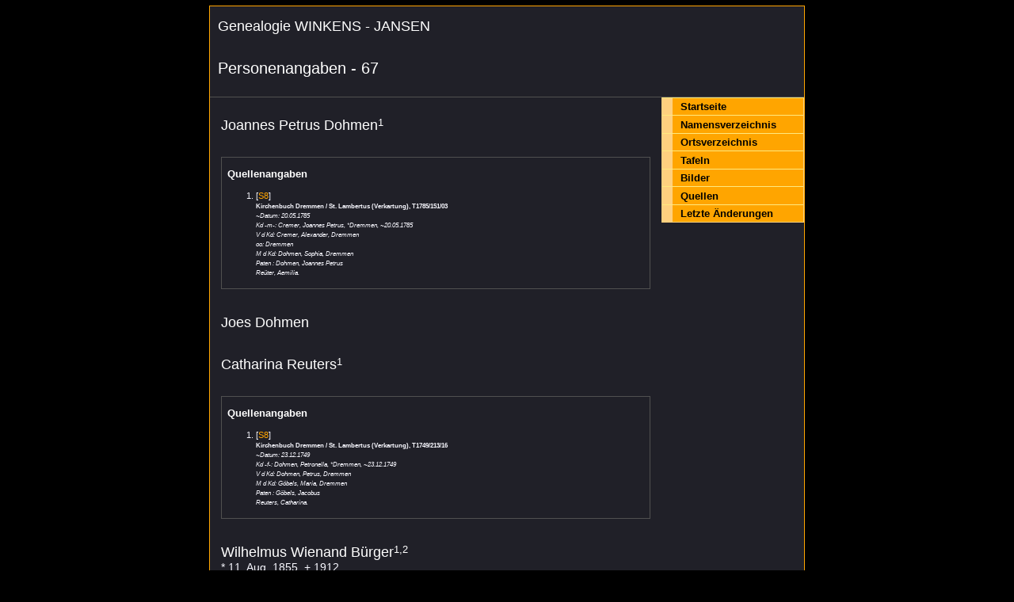

--- FILE ---
content_type: text/html
request_url: http://genealogie.pfarre-ratheim.de/hw/p67.htm
body_size: 8277
content:
<!DOCTYPE HTML PUBLIC "-//W3C//DTD HTML 4.01//EN" "http://www.w3.org/TR/html4/strict.dtd">
<html>
 <head>
 <meta http-equiv="Content-Type" content="text/html;charset=iso-8859-1">
 <meta name="Generator" content="Second Site">
 <!-- PageSet: Person Pages -->
 <script type="text/javascript" src="jquery-1.2.6.min.js"></script>
 <script type="text/javascript" src="jquery-ui-min.js"></script>
 <script type="text/javascript" src="scripts.js"></script>
 <link type="text/css" rel="stylesheet" href="layout4.css">
 <link type="text/css" rel="stylesheet" href="site.css">
 <!--[if IE 8]> <link type="text/css" rel="stylesheet" href="ie8.css"> <![endif]-->
 <!--[if IE 7]> <link type="text/css" rel="stylesheet" href="ie7.css"> <![endif]-->
 <!--[if lte IE 6]> <link type="text/css" rel="stylesheet" href="ie5and6.css"> <![endif]-->
 <!-- saved from url=(0014)about:internet -->
 <!--XSL Stylesheet: Narration.xsl--><style type="text/css">
        div.narr { margin-top: 1em; }
        table.grid { margin-top: 1em; clear: both; }
        table.grid h3 { margin: 0 !important; padding: 0 !important; }
        .fams ul { margin-top: 0; }
      </style>
 <title>Genealogie WINKENS - JANSEN - Personenangaben 67</title>
</head>

<body id="personpages">
  <div id="container">
    <div id="headerw"><div id="header"><h2>Genealogie WINKENS - JANSEN<br><br></h2><h1>Personenangaben - 67</h1><div class="stretch"></div></div></div>
    
    <div id="wrapper">
      <div id="contentw"><div id="content"><div class="itp" id="i2025">
<h2 class="sn">Joannes Petrus Dohmen<sup>1</sup></h2>
<div class="cits">
<h3>Quellenangaben</h3>
<ol>
<li>[<a href="s1.htm#s8">S8</a>] <span style="font-size:6pt;"><br><b>Kirchenbuch Dremmen / St. Lambertus (Verkartung), T1785/151/03 <br></b><i>~Datum: 20.05.1785<br>
Kd -m-: Cremer, Joannes Petrus, *Dremmen, ~20.05.1785<br>
V d Kd: Cremer, Alexander, Dremmen<br>
oo: Dremmen<br>
M d Kd: Dohmen, Sophia, Dremmen<br>
Paten : Dohmen, Joannes Petrus<br>
Re&#252;ter, Aemilia.</i></span></li>
</ol>
</div>
</div>
<div class="itp" id="i2026">
<h2 class="sn">Joes Dohmen</h2>
</div>
<div class="itp" id="i2027">
<h2 class="sn">Catharina Reuters<sup>1</sup></h2>
<div class="cits">
<h3>Quellenangaben</h3>
<ol>
<li>[<a href="s1.htm#s8">S8</a>] <span style="font-size:6pt;"><br><b>Kirchenbuch Dremmen / St. Lambertus (Verkartung), T1749/213/16 <br></b><i>~Datum: 23.12.1749<br>
Kd -f-: Dohmen, Petronella, *Dremmen, ~23.12.1749<br>
V d Kd: Dohmen, Petrus, Dremmen<br>
M d Kd: G&#246;bels, Maria, Dremmen<br>
Paten : G&#246;bels, Jacobus<br>
Reuters, Catharina.</i></span></li>
</ol>
</div>
</div>
<div class="itp" id="i2028">
<h2 class="sn">Wilhelmus Wienand B&#252;rger<sup>1,2</sup></h2>
<div class="sinfo">* 11. Aug. 1855, + 1912</div><input id="pup2028" type="button" class="pupbutton" value="Ahnentafel"><div id="pupd2028" class="pupdata">Wilhelmus Wienand B&#252;rger|* 11. Aug. 1855\n+ 1912|p67.htm#i2028|Caspar Heinrich B&#252;rger|* 4. Jan. 1820|p136.htm#i4114|Catharina Gertrudis R&#252;tten|* 31. Dez. 1826|p136.htm#i4117|Winandus B&#252;rger|* 2. Sep. 1765\n+ 2. Dez. 1837|p137.htm#i4132|Gertrud Dreissen|* 16. Feb. 1779\n+ 25. Aug. 1861|p136.htm#i4116||||Maria I. Steffens||p350.htm#i10620|</div><table class="grid">
<tr><td class="g1">Vater</td><td class="g3"><a href="p136.htm#i4114">Caspar Heinrich <span class="ns">B&#252;rger</span></a><sup>3</sup> * 4. Jan. 1820</td></tr>
<tr><td class="g1">Mutter</td><td class="g3"><a href="p136.htm#i4117">Catharina Gertrudis <span class="ns">R&#252;tten</span></a><sup>3</sup> * 31. Dez. 1826</td></tr>
</table>
<table class="grid">
<tr><td class="g1">siehe Tafel</td><td class="g3"><a href="ui30.htm#a182">Nachkommen B&#252;rger (Ratheim)</a></td></tr>
</table>
<div class="narr">     <br>Kirchlich heiratete er am 28. Sep. 1882 in <a href="pd7.htm#i366">Ratheim / St. Johannes d. T.</a> die <a href="#i2029">Maria Josepha <span class="ns">Greven</span></a>.<sup>2,4</sup> <br>Wilhelmus Wienand <span class="ns">B&#252;rger</span> starb im Jahre 1912.<sup>5</sup><br>     <br>Sein Rufname war Winand.</div>
<table class="grid">
<tr><td class="g1"><h3>Familie</h3></td><td class="g3"><a href="p67.htm#i2029">Maria Josepha <span class="ns">Greven</span></a> * verm. um 1858, + 1909</td></tr>
<tr><td class="g1">Kinder</td><td class="g3"><div class="fams"><ul><li><a href="p136.htm#i4106">Caspar Heinrich <span class="ns">B&#252;rger</span></a>+<sup>6</sup> * 21. Sep. 1885</li><li><a href="p79.htm#i2403">Franciscus Gerhardus <span class="ns">B&#252;rger</span></a>+<sup>7,8</sup> * 3. Dez. 1887, + 10. Feb. 1958</li><li><a href="p241.htm#i7296">Gerhardus Josephus <span class="ns">B&#252;rger</span></a>+<sup>1</sup> * 26. Aug. 1889, + 18. Mai. 1969</li><li><a href="p79.htm#i2402">Maria Agnes Gertrud <span class="ns">B&#252;rger</span></a><sup>8,4</sup> * 27. Jan. 1891</li><li><a href="p136.htm#i4104">Wilhelmus Antonius <span class="ns">B&#252;rger</span></a><sup>9</sup> * 5. Jan. 1893, + 1914</li><li><a href="p136.htm#i4105">Maria Catharina <span class="ns">B&#252;rger</span></a><sup>10</sup> * 23. Feb. 1895</li><li><a href="p74.htm#i2249">Maria Christina <span class="ns">B&#252;rger</span></a><sup>11,8</sup> * 14. Nov. 1897, + 1979</li><li><a href="p67.htm#i2030">Maria Winandus Arnoldus <span class="ns">B&#252;rger</span></a>+<sup>12,13</sup> * 1. Okt. 1899, + 4. Jan. 1971</li></ul></div></td></tr>
</table>
<div class="cits">
<h3>Quellenangaben</h3>
<ol>
<li>[<a href="s1.htm#s146">S146</a>] <span style="font-size:8pt;">M&#252;ndliche Mitteilung Johannes B&#252;rger.</span></li>
<li>[<a href="s1.htm#s13">S13</a>] <span style="font-size:6pt;"><br><b>Kirchenbuch Ratheim (St. Johannes d.T.), H1882/14.</b></span></li>
<li>[<a href="s1.htm#s13">S13</a>] <span style="font-size:6pt;"><br><b>Kirchenbuch Ratheim (St. Johannes d.T.), T1855/27.</b></span></li>
<li>[<a href="s1.htm#s27">S27</a>] <span style="font-size:6pt;"><br><b>StAmt Ratheim, G1891/6.</b></span></li>
<li>[<a href="s1.htm#s367">S367</a>] Unbekannt author, <i>Heribert B&#252;rger as submitted in GEDCOM file Z:_transferheribert.GED and imported on 2012.04.20 at 14:55:37.</i></li>
<li>[<a href="s1.htm#s13">S13</a>] <span style="font-size:6pt;"><br><b>Kirchenbuch Ratheim (St. Johannes d.T.), T1885/50.</b></span></li>
<li>[<a href="s1.htm#s13">S13</a>] <span style="font-size:6pt;"><br><b>Kirchenbuch Ratheim (St. Johannes d.T.), T1887/48.</b></span></li>
<li>[<a href="s1.htm#s162">S162</a>] <span style="font-size:8pt;">M&#252;ndliche Mitteilung Agnes B&#252;rger.</span></li>
<li>[<a href="s1.htm#s13">S13</a>] <span style="font-size:6pt;"><br><b>Kirchenbuch Ratheim (St. Johannes d.T.), T1893/2.</b></span></li>
<li>[<a href="s1.htm#s13">S13</a>] <span style="font-size:6pt;"><br><b>Kirchenbuch Ratheim (St. Johannes d.T.), T1895/7.</b></span></li>
<li>[<a href="s1.htm#s13">S13</a>] <span style="font-size:6pt;"><br><b>Kirchenbuch Ratheim (St. Johannes d.T.), T1897/58.</b></span></li>
<li>[<a href="s1.htm#s13">S13</a>] <span style="font-size:6pt;"><br><b>Kirchenbuch Ratheim (St. Johannes d.T.), T1899/47.</b></span></li>
<li>[<a href="s1.htm#s143">S143</a>] <span style="font-size:8pt;">M&#252;ndliche Mitteilung Anni Jansen.</span></li>
</ol>
</div>
</div>
<div class="itp" id="i2029">
<h2 class="sn">Maria Josepha Greven<sup>1,2</sup></h2>
<div class="sinfo">* verm. um 1858, + 1909</div>
<table class="grid">
<tr><td class="g1">siehe Tafel</td><td class="g3"><a href="ui30.htm#a219">Nachkommen B&#252;rger (Ratheim)</a></td></tr>
</table>
<div class="narr">     <br>Maria Josepha <span class="ns">Greven</span> wurde verm. um 1858 geboren. <br>Kirchlich heiratete sie am 28. Sep. 1882 in <a href="pd7.htm#i366">Ratheim / St. Johannes d. T.</a> den <a href="#i2028">Wilhelmus Wienand <span class="ns">B&#252;rger</span></a>, Sohn von <a href="p136.htm#i4114">Caspar Heinrich <span class="ns">B&#252;rger</span></a> und <a href="p136.htm#i4117">Catharina Gertrudis <span class="ns">R&#252;tten</span></a>.<sup>3,1</sup> <br>Maria Josepha Greven starb im Jahre 1909.<sup>4</sup><br>     <br>Ihr Rufname war Josepha.</div>
<table class="grid">
<tr><td class="g1"><h3>Familie</h3></td><td class="g3"><a href="p67.htm#i2028">Wilhelmus Wienand <span class="ns">B&#252;rger</span></a> * 11 Aug 1855, + 1912</td></tr>
<tr><td class="g1">Kinder</td><td class="g3"><div class="fams"><ul><li><a href="p136.htm#i4106">Caspar Heinrich <span class="ns">B&#252;rger</span></a>+<sup>5</sup> * 21. Sep. 1885</li><li><a href="p79.htm#i2403">Franciscus Gerhardus <span class="ns">B&#252;rger</span></a>+<sup>6,7</sup> * 3. Dez. 1887, + 10. Feb. 1958</li><li><a href="p241.htm#i7296">Gerhardus Josephus <span class="ns">B&#252;rger</span></a>+<sup>2</sup> * 26. Aug. 1889, + 18. Mai. 1969</li><li><a href="p79.htm#i2402">Maria Agnes Gertrud <span class="ns">B&#252;rger</span></a><sup>7</sup> * 27. Jan. 1891</li><li><a href="p136.htm#i4104">Wilhelmus Antonius <span class="ns">B&#252;rger</span></a><sup>8</sup> * 5. Jan. 1893, + 1914</li><li><a href="p136.htm#i4105">Maria Catharina <span class="ns">B&#252;rger</span></a><sup>9</sup> * 23. Feb. 1895</li><li><a href="p74.htm#i2249">Maria Christina <span class="ns">B&#252;rger</span></a><sup>10,7</sup> * 14. Nov. 1897, + 1979</li><li><a href="p67.htm#i2030">Maria Winandus Arnoldus <span class="ns">B&#252;rger</span></a>+<sup>11,12</sup> * 1. Okt. 1899, + 4. Jan. 1971</li></ul></div></td></tr>
</table>
<div class="cits">
<h3>Quellenangaben</h3>
<ol>
<li>[<a href="s1.htm#s27">S27</a>] <span style="font-size:6pt;"><br><b>StAmt Ratheim, G1891/6.</b></span></li>
<li>[<a href="s1.htm#s146">S146</a>] <span style="font-size:8pt;">M&#252;ndliche Mitteilung Johannes B&#252;rger.</span></li>
<li>[<a href="s1.htm#s13">S13</a>] <span style="font-size:6pt;"><br><b>Kirchenbuch Ratheim (St. Johannes d.T.), H1882/14.</b></span></li>
<li>[<a href="s1.htm#s367">S367</a>] Unbekannt author, <i>Heribert B&#252;rger as submitted in GEDCOM file Z:_transferheribert.GED and imported on 2012.04.20 at 14:55:37.</i></li>
<li>[<a href="s1.htm#s13">S13</a>] <span style="font-size:6pt;"><br><b>Kirchenbuch Ratheim (St. Johannes d.T.), T1885/50.</b></span></li>
<li>[<a href="s1.htm#s13">S13</a>] <span style="font-size:6pt;"><br><b>Kirchenbuch Ratheim (St. Johannes d.T.), T1887/48.</b></span></li>
<li>[<a href="s1.htm#s162">S162</a>] <span style="font-size:8pt;">M&#252;ndliche Mitteilung Agnes B&#252;rger.</span></li>
<li>[<a href="s1.htm#s13">S13</a>] <span style="font-size:6pt;"><br><b>Kirchenbuch Ratheim (St. Johannes d.T.), T1893/2.</b></span></li>
<li>[<a href="s1.htm#s13">S13</a>] <span style="font-size:6pt;"><br><b>Kirchenbuch Ratheim (St. Johannes d.T.), T1895/7.</b></span></li>
<li>[<a href="s1.htm#s13">S13</a>] <span style="font-size:6pt;"><br><b>Kirchenbuch Ratheim (St. Johannes d.T.), T1897/58.</b></span></li>
<li>[<a href="s1.htm#s13">S13</a>] <span style="font-size:6pt;"><br><b>Kirchenbuch Ratheim (St. Johannes d.T.), T1899/47.</b></span></li>
<li>[<a href="s1.htm#s143">S143</a>] <span style="font-size:8pt;">M&#252;ndliche Mitteilung Anni Jansen.</span></li>
</ol>
</div>
</div>
<div class="itp" id="i2030">
<h2 class="sn">Maria Winandus Arnoldus B&#252;rger<sup>1</sup></h2>
<div class="sinfo">* 1. Okt. 1899, + 4. Jan. 1971</div><input id="pup2030" type="button" class="pupbutton" value="Ahnentafel"><div id="pupd2030" class="pupdata">Maria Winandus Arnoldus B&#252;rger|* 1. Okt. 1899\n+ 4. Jan. 1971|p67.htm#i2030|Wilhelmus Wienand B&#252;rger|* 11. Aug. 1855\n+ 1912|p67.htm#i2028|Maria Josepha Greven|* verm. um 1858\n+ 1909|p67.htm#i2029|Caspar H. B&#252;rger|* 4. Jan. 1820|p136.htm#i4114|Catharina G. R&#252;tten|* 31. Dez. 1826|p136.htm#i4117|||||||</div><table class="grid">
<tr><td class="g1">Vater</td><td class="g3"><a href="p67.htm#i2028">Wilhelmus Wienand <span class="ns">B&#252;rger</span></a><sup>1,2</sup> * 11. Aug. 1855, + 1912</td></tr>
<tr><td class="g1">Mutter</td><td class="g3"><a href="p67.htm#i2029">Maria Josepha <span class="ns">Greven</span></a><sup>1,2</sup> * verm. um 1858, + 1909</td></tr>
</table>
<table class="grid">
<tr><td class="g1">siehe Tafel</td><td class="g3"><a href="ui30.htm#a227">Nachkommen B&#252;rger (Ratheim)</a></td></tr>
</table>
<div class="narr">     <br>Maria Winandus Arnoldus <span class="ns">B&#252;rger</span> wurde am 1. Okt. 1899 in <a href="pd7.htm#i366">Ratheim</a> geboren.<sup>1</sup> <br>Kirchlich heiratete er die <a href="p136.htm#i4121">Elisabeth <span class="ns">Hennen</span></a>, Tochter von <a href="p368.htm#i11185">Johann <span class="ns">Hennen</span></a> und <a href="p368.htm#i11179">Agnes <span class="ns">Gerhards</span></a>.<sup>3</sup> <br>Maria Winandus Arnoldus B&#252;rger starb am 4. Jan. 1971 in <a href="pd7.htm#i366">Ratheim</a> im Alter von 71 Jahren.<sup>4</sup> <br>Maria Winandus Arnoldus B&#252;rger starb am 4. Jan. 1971 im Alter von 71 Jahren.<sup>5</sup><br>     <br>Sein Rufname war Arnold.<sup>6</sup></div>
<table class="grid">
<tr><td class="g1"><h3>Familie</h3></td><td class="g3"><a href="p136.htm#i4121">Elisabeth <span class="ns">Hennen</span></a> * 26 Sep 1901, + 18 Apr 1966</td></tr>
<tr><td class="g1">Kinder</td><td class="g3"><div class="fams"><ul><li><a href="p67.htm#i2031">Johannes <span class="ns">B&#252;rger</span></a>+<sup>2</sup> * 14. Aug. 1930, + 31. Dez. 2010</li><li><a href="p79.htm#i2398">Agnes <span class="ns">B&#252;rger</span></a>+<sup>7</sup> * 21. M&#228;r. 1933, + 22. Dez. 1974</li><li><a href="p79.htm#i2397">Franz <span class="ns">B&#252;rger</span></a>+<sup>7</sup> (lebend)</li><li><a href="p367.htm#i11161">Gertrud <span class="ns">B&#252;rger</span></a>+<sup>5</sup> * 13. Aug. 1940, + 10. Nov. 1991</li></ul></div></td></tr>
</table>
<div class="cits">
<h3>Quellenangaben</h3>
<ol>
<li>[<a href="s1.htm#s13">S13</a>] <span style="font-size:6pt;"><br><b>Kirchenbuch Ratheim (St. Johannes d.T.), T1899/47.</b></span></li>
<li>[<a href="s1.htm#s143">S143</a>] <span style="font-size:8pt;">M&#252;ndliche Mitteilung Anni Jansen.</span></li>
<li>[<a href="s1.htm#s366">S366</a>] <span style="font-size:6pt;">Stammbaum B&#252;rger.</span></li>
<li>[<a href="s1.htm#s35">S35</a>] <span style="font-size:6pt;">Grabstein.</span></li>
<li>[<a href="s1.htm#s367">S367</a>] Unbekannt author, <i>Heribert B&#252;rger as submitted in GEDCOM file Z:_transferheribert.GED and imported on 2012.04.20 at 14:55:37.</i></li>
<li>[<a href="s1.htm#s146">S146</a>] <span style="font-size:8pt;">M&#252;ndliche Mitteilung Johannes B&#252;rger.</span></li>
<li>[<a href="s1.htm#s162">S162</a>] <span style="font-size:8pt;">M&#252;ndliche Mitteilung Agnes B&#252;rger.</span></li>
</ol>
</div>
</div>
<div class="itp" id="i2031">
<h2 class="sn">Johannes B&#252;rger<sup>1</sup></h2>
<div class="sinfo">* 14. Aug. 1930, + 31. Dez. 2010</div><input id="pup2031" type="button" class="pupbutton" value="Ahnentafel"><div id="pupd2031" class="pupdata">Johannes B&#252;rger|* 14. Aug. 1930\n+ 31. Dez. 2010|p67.htm#i2031|Maria Winandus Arnoldus B&#252;rger|* 1. Okt. 1899\n+ 4. Jan. 1971|p67.htm#i2030|Elisabeth Hennen|* 26. Sep. 1901\n+ 18. Apr. 1966|p136.htm#i4121|Wilhelmus W. B&#252;rger|* 11. Aug. 1855\n+ 1912|p67.htm#i2028|Maria J. Greven|* verm. um 1858\n+ 1909|p67.htm#i2029|Johann Hennen|* 1864\n+ 10. Okt. 1948|p368.htm#i11185|Agnes Gerhards|* 1872\n+ 6. Jan. 1950|p368.htm#i11179|</div><table class="grid">
<tr><td class="g1">Vater</td><td class="g3"><a href="p67.htm#i2030">Maria Winandus Arnoldus <span class="ns">B&#252;rger</span></a><sup>2</sup> * 1. Okt. 1899, + 4. Jan. 1971</td></tr>
<tr><td class="g1">Mutter</td><td class="g3"><a href="p136.htm#i4121">Elisabeth <span class="ns">Hennen</span></a><sup>3</sup> * 26. Sep. 1901, + 18. Apr. 1966</td></tr>
</table>
<table class="grid">
<tr><td class="g1">siehe Tafel</td><td class="g3"><a href="ui30.htm#a267">Nachkommen B&#252;rger (Ratheim)</a></td></tr>
</table>
<div class="narr">     <br>Johannes <span class="ns">B&#252;rger</span> wurde am 14. Aug. 1930 in <a href="pd7.htm#i366">Ratheim</a> geboren.<sup>4</sup> <br>Johannes B&#252;rger starb am 31. Dez. 2010 im Alter von 80 Jahren.<sup>5</sup></div>
<table class="grid">
<tr><td class="g1"><h3>Familie</h3></td><td class="g3"><a href="p67.htm#i2032">Magdalena <span class="ns">Storms</span></a> (lebend)</td></tr>
<tr><td class="g1">Kinder</td><td class="g3"><div class="fams"><ul><li><a href="p79.htm#i2409">Michael <span class="ns">B&#252;rger</span></a>+ (lebend)</li><li><a href="p366.htm#i11094">Beatrix <span class="ns">B&#252;rger</span></a>+<sup>4</sup> (lebend)</li><li><a href="p79.htm#i2410">Heribert <span class="ns">B&#252;rger</span></a> (lebend)</li><li><a href="p207.htm#i6237">Christoph <span class="ns">B&#252;rger</span></a><sup>3</sup> * 8. Dez. 1960, + 30. Jun. 1980</li><li><a href="p366.htm#i11095">Ursula <span class="ns">B&#252;rger</span></a>+<sup>4</sup> (lebend)</li></ul></div></td></tr>
</table>
<div class="cits">
<h3>Quellenangaben</h3>
<ol>
<li>[<a href="s1.htm#s143">S143</a>] <span style="font-size:8pt;">M&#252;ndliche Mitteilung Anni Jansen, Anni Winkens.</span></li>
<li>[<a href="s1.htm#s143">S143</a>] <span style="font-size:8pt;">M&#252;ndliche Mitteilung Anni Jansen.</span></li>
<li>[<a href="s1.htm#s35">S35</a>] <span style="font-size:6pt;">Grabstein.</span></li>
<li>[<a href="s1.htm#s34">S34</a>] <span style="font-size:6pt;">Totenzettel.</span></li>
<li>[<a href="s1.htm#s367">S367</a>] Unbekannt author, <i>Heribert B&#252;rger as submitted in GEDCOM file Z:_transferheribert.GED and imported on 2012.04.20 at 14:55:37.</i></li>
</ol>
</div>
</div>
<div class="itp" id="i2032">
<h2 class="sn">Magdalena Storms<sup>1</sup></h2><input id="pup2032" type="button" class="pupbutton" value="Ahnentafel"><div id="pupd2032" class="pupdata">Magdalena Storms||p67.htm#i2032|Anton Storms|* 2. Aug. 1890\n+ 14. Jul. 1957|p302.htm#i9168|Maria Katharina R&#252;tten|* 4. Mai. 1898\n+ 19. Aug. 1968|p369.htm#i11215|Franz Storms|* 12. Aug. 1859\n+ 5. Okt. 1935|p278.htm#i8403|Maria M. Bongartz|* 27. M&#228;r. 1861\n+ 15. Mai. 1916|p278.htm#i8404|Peter J. R&#252;tten|* 12. Aug. 1856\n+ 1. M&#228;r. 1937|p369.htm#i11216|Maria K. Peters|* 29. Jun. 1858\n+ 14. Mai. 1936|p369.htm#i11209|</div><table class="grid">
<tr><td class="g1">Vater</td><td class="g3"><a href="p302.htm#i9168">Anton <span class="ns">Storms</span></a><sup>2</sup> * 2. Aug. 1890, + 14. Jul. 1957</td></tr>
<tr><td class="g1">Mutter</td><td class="g3"><a href="p369.htm#i11215">Maria Katharina <span class="ns">R&#252;tten</span></a><sup>3</sup> * 4. Mai. 1898, + 19. Aug. 1968</td></tr>
</table>
<table class="grid">
<tr><td class="g1">siehe Tafel</td><td class="g3"><a href="ui30.htm#a312">Nachkommen B&#252;rger (Ratheim)</a></td></tr>
</table>
<table class="grid">
<tr><td class="g1"><h3>Familie</h3></td><td class="g3"><a href="p67.htm#i2031">Johannes <span class="ns">B&#252;rger</span></a> * 14 Aug 1930, + 31 Dez 2010</td></tr>
<tr><td class="g1">Kinder</td><td class="g3"><div class="fams"><ul><li><a href="p79.htm#i2409">Michael <span class="ns">B&#252;rger</span></a>+<sup>4</sup> (lebend)</li><li><a href="p366.htm#i11094">Beatrix <span class="ns">B&#252;rger</span></a>+<sup>1</sup> (lebend)</li><li><a href="p79.htm#i2410">Heribert <span class="ns">B&#252;rger</span></a> (lebend)</li><li><a href="p207.htm#i6237">Christoph <span class="ns">B&#252;rger</span></a><sup>5</sup> * 8. Dez. 1960, + 30. Jun. 1980</li><li><a href="p366.htm#i11095">Ursula <span class="ns">B&#252;rger</span></a>+<sup>1</sup> (lebend)</li></ul></div></td></tr>
</table>
<div class="cits">
<h3>Quellenangaben</h3>
<ol>
<li>[<a href="s1.htm#s34">S34</a>] <span style="font-size:6pt;">Totenzettel.</span></li>
<li>[<a href="s1.htm#s143">S143</a>] <span style="font-size:8pt;">M&#252;ndliche Mitteilung Anni Jansen.</span></li>
<li>[<a href="s1.htm#s367">S367</a>] Unbekannt author, <i>Heribert B&#252;rger as submitted in GEDCOM file Z:_transferheribert.GED and imported on 2012.04.20 at 14:55:37.</i></li>
<li>[<a href="s1.htm#s366">S366</a>] <span style="font-size:6pt;">Stammbaum B&#252;rger.</span></li>
<li>[<a href="s1.htm#s35">S35</a>] <span style="font-size:6pt;">Grabstein.</span></li>
</ol>
</div>
</div>
<div class="itp" id="i2033">
<h2 class="sn">Johann Peter Meuter<sup>1</sup></h2>
<div class="sinfo">* 18. Aug. 1812, + > 1875</div>
<div class="narr">     <br>Johann Peter <span class="ns">Meuter</span> wurde am 18. Aug. 1812 in <a href="pd13.htm#i508">Myhl</a> geboren.<sup>2</sup> <br>Standesamtlich heiratete er die <a href="#i2034">Maria Anna <span class="nps">von</span> <span class="ns">Kr&#252;chten</span></a> in <a href="pd13.htm#i508">Myhl</a> am 30. Jun. 1838.<sup>2</sup> <br>Johann Peter Meuter starb > 1875.</div>
<table class="grid">
<tr><td class="g1"><h3>Familie</h3></td><td class="g3"><a href="p67.htm#i2034">Maria Anna <span class="nps">von</span> <span class="ns">Kr&#252;chten</span></a> * 14 Sep 1815, + > 1875</td></tr>
<tr><td class="g1">Kinder</td><td class="g3"><div class="fams"><ul><li><a href="p353.htm#i10708">Johann Wilhelm <span class="ns">Meuter</span></a><sup>3</sup> * 22. Aug. 1839</li><li><a href="p353.htm#i10707">Maria Ida <span class="ns">Meuter</span></a><sup>4</sup> * 6. Feb. 1842</li><li><a href="p353.htm#i10709">Johann Stephan <span class="ns">Meuter</span></a><sup>5</sup> * 17. Jan. 1845, + 25. Jul. 1847</li><li><a href="p353.htm#i10710">Johann Gerhard <span class="ns">Meuter</span></a><sup>6</sup> * 3. Okt. 1848, + 19. Feb. 1947</li><li><a href="p353.htm#i10711">Peter Johan <span class="ns">Meuter</span></a><sup>7</sup> * 29. Jan. 1851</li><li><a href="p3.htm#i77">Maria Gertrud <span class="ns">Meuter</span></a>+<sup>1</sup> * 22. Jul. 1853, + 14. Sep. 1914</li><li><a href="p353.htm#i10712">Maria Josepha <span class="ns">Meuter</span></a><sup>8</sup> * 23. Jan. 1856</li><li><a href="p353.htm#i10713">Peter Stephan <span class="ns">Meuter</span></a><sup>9</sup> * 6. Jul. 1858, + 21. Sep. 1941</li></ul></div></td></tr>
</table>
<div class="cits">
<h3>Quellenangaben</h3>
<ol>
<li>[<a href="s1.htm#s25">S25</a>] <span style="font-size:6pt;"><br><b>StAmt Myhl, G1853/038.</b></span></li>
<li>[<a href="s1.htm#s25">S25</a>] <span style="font-size:6pt;"><br><b>StAmt Myhl, H1838/003.</b></span></li>
<li>[<a href="s1.htm#s25">S25</a>] <span style="font-size:6pt;"><br><b>StAmt Myhl, G1839/038.</b></span></li>
<li>[<a href="s1.htm#s25">S25</a>] <span style="font-size:6pt;"><br><b>StAmt Myhl, G1842/006.</b></span></li>
<li>[<a href="s1.htm#s25">S25</a>] <span style="font-size:6pt;"><br><b>StAmt Myhl, G1845/005.</b></span></li>
<li>[<a href="s1.htm#s25">S25</a>] <span style="font-size:6pt;"><br><b>StAmt Myhl, G1848/034.</b></span></li>
<li>[<a href="s1.htm#s25">S25</a>] <span style="font-size:6pt;"><br><b>StAmt Myhl, G1851/004.</b></span></li>
<li>[<a href="s1.htm#s25">S25</a>] <span style="font-size:6pt;"><br><b>StAmt Myhl, G1856/004.</b></span></li>
<li>[<a href="s1.htm#s25">S25</a>] <span style="font-size:6pt;"><br><b>StAmt Myhl, G1858/045.</b></span></li>
</ol>
</div>
</div>
<div class="itp" id="i2034">
<h2 class="sn">Maria Anna von Kr&#252;chten<sup>1</sup></h2>
<div class="sinfo">* 14. Sep. 1815, + > 1875</div>
<div class="narr">     <br>Maria Anna <span class="nps">von</span> <span class="ns">Kr&#252;chten</span> wurde am 14. Sep. 1815 in <a href="pd13.htm#i499">Braunsrath</a> geboren.<sup>2</sup> <br>Standesamtlich heiratete sie den <a href="#i2033">Johann Peter <span class="ns">Meuter</span></a> in <a href="pd13.htm#i508">Myhl</a> am 30. Jun. 1838.<sup>2</sup> <br>Maria Anna von Kr&#252;chten starb > 1875.<br>     Eine andere Schreibweise des Namens war "Vonkr&#252;chten."<sup>3</sup></div>
<table class="grid">
<tr><td class="g1"><h3>Familie</h3></td><td class="g3"><a href="p67.htm#i2033">Johann Peter <span class="ns">Meuter</span></a> * 18 Aug 1812, + > 1875</td></tr>
<tr><td class="g1">Kinder</td><td class="g3"><div class="fams"><ul><li><a href="p353.htm#i10708">Johann Wilhelm <span class="ns">Meuter</span></a><sup>3</sup> * 22. Aug. 1839</li><li><a href="p353.htm#i10707">Maria Ida <span class="ns">Meuter</span></a><sup>4</sup> * 6. Feb. 1842</li><li><a href="p353.htm#i10709">Johann Stephan <span class="ns">Meuter</span></a><sup>5</sup> * 17. Jan. 1845, + 25. Jul. 1847</li><li><a href="p353.htm#i10710">Johann Gerhard <span class="ns">Meuter</span></a><sup>6</sup> * 3. Okt. 1848, + 19. Feb. 1947</li><li><a href="p353.htm#i10711">Peter Johan <span class="ns">Meuter</span></a><sup>7</sup> * 29. Jan. 1851</li><li><a href="p3.htm#i77">Maria Gertrud <span class="ns">Meuter</span></a>+<sup>1</sup> * 22. Jul. 1853, + 14. Sep. 1914</li><li><a href="p353.htm#i10712">Maria Josepha <span class="ns">Meuter</span></a><sup>8</sup> * 23. Jan. 1856</li><li><a href="p353.htm#i10713">Peter Stephan <span class="ns">Meuter</span></a><sup>9</sup> * 6. Jul. 1858, + 21. Sep. 1941</li></ul></div></td></tr>
</table>
<div class="cits">
<h3>Quellenangaben</h3>
<ol>
<li>[<a href="s1.htm#s25">S25</a>] <span style="font-size:6pt;"><br><b>StAmt Myhl, G1853/038.</b></span></li>
<li>[<a href="s1.htm#s25">S25</a>] <span style="font-size:6pt;"><br><b>StAmt Myhl, H1838/003.</b></span></li>
<li>[<a href="s1.htm#s25">S25</a>] <span style="font-size:6pt;"><br><b>StAmt Myhl, G1839/038.</b></span></li>
<li>[<a href="s1.htm#s25">S25</a>] <span style="font-size:6pt;"><br><b>StAmt Myhl, G1842/006.</b></span></li>
<li>[<a href="s1.htm#s25">S25</a>] <span style="font-size:6pt;"><br><b>StAmt Myhl, G1845/005.</b></span></li>
<li>[<a href="s1.htm#s25">S25</a>] <span style="font-size:6pt;"><br><b>StAmt Myhl, G1848/034.</b></span></li>
<li>[<a href="s1.htm#s25">S25</a>] <span style="font-size:6pt;"><br><b>StAmt Myhl, G1851/004.</b></span></li>
<li>[<a href="s1.htm#s25">S25</a>] <span style="font-size:6pt;"><br><b>StAmt Myhl, G1856/004.</b></span></li>
<li>[<a href="s1.htm#s25">S25</a>] <span style="font-size:6pt;"><br><b>StAmt Myhl, G1858/045.</b></span></li>
</ol>
</div>
</div>
<div class="itp" id="i2035">
<h2 class="sn">Joannes Petrus Gehlen<sup>1</sup></h2>
<div class="sinfo">* 5. M&#228;r. 1761, + 18. M&#228;r. 1840</div><input id="pup2035" type="button" class="pupbutton" value="Ahnentafel"><div id="pupd2035" class="pupdata">Joannes Petrus Gehlen|* 5. M&#228;r. 1761\n+ 18. M&#228;r. 1840|p67.htm#i2035|Theodorus Geelen||p67.htm#i2036|Catharina Peters||p67.htm#i2037|||||||||||||</div><table class="grid">
<tr><td class="g1">Vater</td><td class="g3"><a href="p67.htm#i2036">Theodorus <span class="ns">Geelen</span></a><sup>2</sup></td></tr>
<tr><td class="g1">Mutter</td><td class="g3"><a href="p67.htm#i2037">Catharina <span class="ns">Peters</span></a><sup>2</sup></td></tr>
</table>
<div class="narr">     <br>Kirchlich heiratete er am 11. Mai. 1783 in <a href="pd7.htm#i366">Ratheim / St. Johannes d. T.</a> die <a href="p45.htm#i1393">Adelgundis <span class="ns">Hacken</span></a>, Tochter von <a href="p46.htm#i1405">Joannes Wilhelmus <span class="ns">Haeken</span></a> und <a href="p46.htm#i1406">Gertrudis <span class="ns">Hansen</span></a>; Trauzeugen waren <a href="p48.htm#i1460">Jacobus <span class="ns">Engels</span></a>, <a href="p101.htm#i3069">Andreas <span class="ns">Loyen</span></a> und <a href="p188.htm#i5688">Gertrudis <span class="ns">Engels</span></a>.<sup>1</sup> <br>Joannes Petrus <span class="ns">Gehlen</span> starb am 18. M&#228;r. 1840 in <a href="pd10.htm#i383">Ratheim, Garsbeck</a>, im Alter von 79 Jahren.<sup>3</sup><br>     <br>Sein Rufname war Peter.  Eine andere Schreibweise des Namens war "Geelen".<sup>2</sup></div>
<table class="grid">
<tr><td class="g1"><h3>Familie</h3></td><td class="g3"><a href="p45.htm#i1393">Adelgundis <span class="ns">Hacken</span></a> * 7 Sep 1750, + 23 Jan 1833</td></tr>
</table>
<div class="cits">
<h3>Quellenangaben</h3>
<ol>
<li>[<a href="s1.htm#s13">S13</a>] <span style="font-size:6pt;"><br><b>Kirchenbuch Ratheim (St. Johannes d.T.), H1783/270/03.</b></span></li>
<li>[<a href="s1.htm#s61">S61</a>] <span style="font-size:6pt;"><br><b>Kirchenbuch Myhl (St. Johann Baptist), T1761/056/18.</b></span></li>
<li>[<a href="s1.htm#s13">S13</a>] <span style="font-size:6pt;"><br><b>Kirchenbuch Ratheim (St. Johannes d.T.), S1840/132/01.</b></span></li>
</ol>
</div>
</div>
<div class="itp" id="i2036">
<h2 class="sn">Theodorus Geelen<sup>1</sup></h2>
<div class="narr">     <br>Theodorus <span class="ns">Geelen</span> heiratete <a href="#i2037">Catharina <span class="ns">Peters</span></a>.</div>
<table class="grid">
<tr><td class="g1"><h3>Familie</h3></td><td class="g3"><a href="p67.htm#i2037">Catharina <span class="ns">Peters</span></a> </td></tr>
<tr><td class="g1">Kind</td><td class="g3"><div class="fams"><ul><li><a href="p67.htm#i2035">Joannes Petrus <span class="ns">Gehlen</span></a><sup>1</sup> * 5. M&#228;r. 1761, + 18. M&#228;r. 1840</li></ul></div></td></tr>
</table>
<div class="cits">
<h3>Quellenangaben</h3>
<ol>
<li>[<a href="s1.htm#s61">S61</a>] <span style="font-size:6pt;"><br><b>Kirchenbuch Myhl (St. Johann Baptist), T1761/056/18.</b></span></li>
</ol>
</div>
</div>
<div class="itp" id="i2037">
<h2 class="sn">Catharina Peters<sup>1</sup></h2>
<div class="narr">     <br>Catharina <span class="ns">Peters</span> heiratete <a href="#i2036">Theodorus <span class="ns">Geelen</span></a>.</div>
<table class="grid">
<tr><td class="g1"><h3>Familie</h3></td><td class="g3"><a href="p67.htm#i2036">Theodorus <span class="ns">Geelen</span></a> </td></tr>
<tr><td class="g1">Kind</td><td class="g3"><div class="fams"><ul><li><a href="p67.htm#i2035">Joannes Petrus <span class="ns">Gehlen</span></a><sup>1</sup> * 5. M&#228;r. 1761, + 18. M&#228;r. 1840</li></ul></div></td></tr>
</table>
<div class="cits">
<h3>Quellenangaben</h3>
<ol>
<li>[<a href="s1.htm#s61">S61</a>] <span style="font-size:6pt;"><br><b>Kirchenbuch Myhl (St. Johann Baptist), T1761/056/18.</b></span></li>
</ol>
</div>
</div>
<div class="itp" id="i2038">
<h2 class="sn">Maria Kupers</h2>
<div class="sinfo">* verm. um 1640</div><input id="pup2038" type="button" class="pupbutton" value="Ahnentafel"><div id="pupd2038" class="pupdata">Maria Kupers|* verm. um 1640|p67.htm#i2038|Petrus Kupers||p49.htm#i1493||||||||||||||||</div><table class="grid">
<tr><td class="g1">Vater</td><td class="g3"><a href="p49.htm#i1493">Petrus <span class="ns">Kupers</span></a><sup>1</sup></td></tr>
</table>
<div class="narr">     <br>Maria <span class="ns">Kupers</span> wurde verm. um 1640 geboren.</div>
<table class="grid">
<tr><td class="g1"><h3>Familie</h3></td><td class="g3"><a href="p49.htm#i1491">Joes <span class="ns">Prinzen</span></a> * verm. um 1648</td></tr>
</table>
<div class="cits">
<h3>Quellenangaben</h3>
<ol>
<li>[<a href="s1.htm#s48">S48</a>] <span style="font-size:6pt;"><br><b>Kirchenbuch Kleingladbach (St. Stephanus), H1672/061/03.</b></span></li>
</ol>
</div>
</div>
<div class="itp" id="i2039">
<h2 class="sn">Petrus Wa&#223;enbergh<sup>1</sup></h2>
<div class="sinfo">* verm. um 1624, + < 1683?</div><input id="pup2039" type="button" class="pupbutton" value="Ahnentafel"><div id="pupd2039" class="pupdata">Petrus Wa&#223;enbergh|* verm. um 1624\n+ &lt; 1683?|p67.htm#i2039|(N.N.) Wa&#223;enbergh / Cupers||p171.htm#i5178||||||||||||||||</div><table class="grid">
<tr><td class="g1">Vater</td><td class="g3"><a href="p171.htm#i5178">(N.N.) <span class="ns">Wa&#223;enbergh / Cupers</span></a></td></tr>
</table>
<table class="grid">
<tr><td class="g1">siehe Tafel</td><td class="g3"><a href="ui14.htm#a108">Vorfahren Friedrich Wilhelm Winkens</a></td></tr>
</table>
<div class="narr">     <br>Petrus <span class="ns">Wa&#223;enbergh</span> wurde verm. um 1624 geboren. <br>Petrus Wa&#223;enbergh heiratete <a href="#i2040">Gertrudis <span class="ns">Schovenbergh</span></a>, Tochter von <a href="p171.htm#i5161">Peter <span class="ns">Schavenbergh</span></a>, am 7. Feb. 1650 in <a href="pd1.htm#i54">Doveren / St. Dionysius</a>.<sup>2</sup> <br>Petrus Wa&#223;enbergh starb < 1683? In <a href="pd1.htm#i54">Doveren</a>.<br>     <br>Er war am 12. Mai. 1667 in <a href="pd1.htm#i54">Doveren / St. Dionysius</a> Trauzeuge bei der Trauung von <a href="p171.htm#i5162">Johan <span class="ns">Schouffenbergh</span></a> und <a href="p171.htm#i5163">Elisabeth <span class="ns">Pauli</span></a>.<sup>3</sup> <br>Er war am 30. Nov. 1674 in <a href="pd1.htm#i54">Doveren / St. Dionysius</a> Trauzeuge bei der Trauung von <a href="p210.htm#i6354">Ambrosius <span class="ns">Prausten</span></a> und <a href="p69.htm#i2103">Butgen <span class="ns">Cupers</span></a>.<sup>4</sup></div>
<table class="grid">
<tr><td class="g1"><h3>Familie 1</h3></td><td class="g3"><a href="p211.htm#i6356">Catharina <span class="ns">Wenmechers</span></a> </td></tr>
<tr><td class="g1">Kind</td><td class="g3"><div class="fams"><ul><li><a href="p211.htm#i6355">Maria <span class="ns">Cupers/Wenmechers</span></a><sup>5</sup> * 11. Jul. 1648</li></ul></div></td></tr>
</table>
<table class="grid">
<tr><td class="g1"><h3>Familie 2</h3></td><td class="g3"><a href="p67.htm#i2040">Gertrudis <span class="ns">Schovenbergh</span></a> * verm. um 1626, + 19 Feb 1704</td></tr>
<tr><td class="g1">Kinder</td><td class="g3"><div class="fams"><ul><li><a href="p49.htm#i1492">Maria <span class="ns">Wa&#223;enberg</span></a>+<sup>1</sup> * 9. Jul. 1651, + 22. Apr. 1693</li><li><a href="p69.htm#i2103">Butgen <span class="ns">Cupers</span></a><sup>6</sup> * 14. Dez. 1653</li><li><a href="p69.htm#i2102">Catharina <span class="ns">Wa&#223;enbergs</span></a>+<sup>7</sup> * 29. Aug. 1657, + ca. 23. M&#228;r. 1692</li><li><a href="p67.htm#i2041">Anna <span class="ns">Wa&#223;enbergh</span></a>+<sup>8</sup> * 3. Feb. 1660, + 4. Dez. 1712</li><li><a href="p67.htm#i2042">Joannes <span class="ns">Wa&#223;enbergh</span></a><sup>9</sup> * 26. Aug. 1663</li><li><a href="p67.htm#i2043">Theodorus <span class="ns">Wa&#223;enbergh</span></a><sup>10</sup> * 5. Apr. 1667, + 7. Aug. 1708</li><li><a href="p67.htm#i2044">Gertrudis <span class="ns">Wa&#223;enberg</span></a>+<sup>11</sup> * 27. Okt. 1669</li></ul></div></td></tr>
</table>
<div class="cits">
<h3>Quellenangaben</h3>
<ol>
<li>[<a href="s1.htm#s7">S7</a>] <span style="font-size:6pt;"><br><b>Kirchenbuch Doveren (St. Dionysius), T1651/008/01.</b></span></li>
<li>[<a href="s1.htm#s7">S7</a>] <span style="font-size:6pt;"><br><b>Kirchenbuch Doveren (St. Dionysius), H1650/082/08.</b></span></li>
<li>[<a href="s1.htm#s7">S7</a>] <span style="font-size:6pt;"><br><b>Kirchenbuch Doveren (St. Dionysius), H1667/086/03.</b></span></li>
<li>[<a href="s1.htm#s7">S7</a>] <span style="font-size:6pt;"><br><b>Kirchenbuch Doveren (St. Dionysius), H1674/090/13.</b></span></li>
<li>[<a href="s1.htm#s7">S7</a>] <span style="font-size:6pt;"><br><b>Kirchenbuch Doveren (St. Dionysius), T1648/003/08.</b></span></li>
<li>[<a href="s1.htm#s7">S7</a>] <span style="font-size:6pt;"><br><b>Kirchenbuch Doveren (St. Dionysius), T1653/011/05.</b></span></li>
<li>[<a href="s1.htm#s7">S7</a>] <span style="font-size:6pt;"><br><b>Kirchenbuch Doveren (St. Dionysius), T1657/017/11.</b></span></li>
<li>[<a href="s1.htm#s7">S7</a>] <span style="font-size:6pt;"><br><b>Kirchenbuch Doveren (St. Dionysius), T1660/022/13.</b></span></li>
<li>[<a href="s1.htm#s7">S7</a>] <span style="font-size:6pt;"><br><b>Kirchenbuch Doveren (St. Dionysius), T1663/029/02.</b></span></li>
<li>[<a href="s1.htm#s7">S7</a>] <span style="font-size:6pt;"><br><b>Kirchenbuch Doveren (St. Dionysius), T1667/037/04.</b></span></li>
<li>[<a href="s1.htm#s7">S7</a>] <span style="font-size:6pt;"><br><b>Kirchenbuch Doveren (St. Dionysius), T1669/045/03.</b></span></li>
</ol>
</div>
</div>
<div class="itp" id="i2040">
<h2 class="sn">Gertrudis Schovenbergh<sup>1</sup></h2>
<div class="sinfo">* verm. um 1626, + 19. Feb. 1704</div><input id="pup2040" type="button" class="pupbutton" value="Ahnentafel"><div id="pupd2040" class="pupdata">Gertrudis Schovenbergh|* verm. um 1626\n+ 19. Feb. 1704|p67.htm#i2040|Peter Schavenbergh||p171.htm#i5161||||||||||||||||</div><table class="grid">
<tr><td class="g1">Vater</td><td class="g3"><a href="p171.htm#i5161">Peter <span class="ns">Schavenbergh</span></a></td></tr>
</table>
<table class="grid">
<tr><td class="g1">siehe Tafel</td><td class="g3"><a href="ui14.htm#a110">Vorfahren Friedrich Wilhelm Winkens</a></td></tr>
</table>
<div class="narr">     <br>Gertrudis <span class="ns">Schovenbergh</span> wurde verm. um 1626 geboren. <br>Gertrudis Schovenbergh heiratete <a href="#i2039">Petrus <span class="ns">Wa&#223;enbergh</span></a>, Sohn von <a href="p171.htm#i5178">(N.N.) <span class="ns">Wa&#223;enbergh / Cupers</span></a>, am 7. Feb. 1650 in <a href="pd1.htm#i54">Doveren / St. Dionysius</a>.<sup>2</sup> <br>Gertrudis Schovenbergh starb am 19. Feb. 1704 in <a href="pd1.htm#i54">Doveren</a>.<sup>3</sup><br>     Andere Schreibweisen des Namens waren "Schavenbergh", "Schouvenbergh", "Schouffenberg", "Schauffenberg" oder "Schavenbergs."<sup>1</sup></div>
<table class="grid">
<tr><td class="g1"><h3>Familie</h3></td><td class="g3"><a href="p67.htm#i2039">Petrus <span class="ns">Wa&#223;enbergh</span></a> * verm. um 1624, + < 1683?</td></tr>
<tr><td class="g1">Kinder</td><td class="g3"><div class="fams"><ul><li><a href="p49.htm#i1492">Maria <span class="ns">Wa&#223;enberg</span></a>+<sup>1</sup> * 9. Jul. 1651, + 22. Apr. 1693</li><li><a href="p69.htm#i2103">Butgen <span class="ns">Cupers</span></a><sup>4</sup> * 14. Dez. 1653</li><li><a href="p69.htm#i2102">Catharina <span class="ns">Wa&#223;enbergs</span></a>+<sup>5</sup> * 29. Aug. 1657, + ca. 23. M&#228;r. 1692</li><li><a href="p67.htm#i2041">Anna <span class="ns">Wa&#223;enbergh</span></a>+<sup>6</sup> * 3. Feb. 1660, + 4. Dez. 1712</li><li><a href="p67.htm#i2042">Joannes <span class="ns">Wa&#223;enbergh</span></a><sup>7</sup> * 26. Aug. 1663</li><li><a href="p67.htm#i2043">Theodorus <span class="ns">Wa&#223;enbergh</span></a><sup>8</sup> * 5. Apr. 1667, + 7. Aug. 1708</li><li><a href="p67.htm#i2044">Gertrudis <span class="ns">Wa&#223;enberg</span></a>+<sup>9</sup> * 27. Okt. 1669</li></ul></div></td></tr>
</table>
<div class="cits">
<h3>Quellenangaben</h3>
<ol>
<li>[<a href="s1.htm#s7">S7</a>] <span style="font-size:6pt;"><br><b>Kirchenbuch Doveren (St. Dionysius), T1651/008/01.</b></span></li>
<li>[<a href="s1.htm#s7">S7</a>] <span style="font-size:6pt;"><br><b>Kirchenbuch Doveren (St. Dionysius), H1650/082/08.</b></span></li>
<li>[<a href="s1.htm#s7">S7</a>] <span style="font-size:6pt;"><br><b>Kirchenbuch Doveren (St. Dionysius), S1704/081/11.</b></span></li>
<li>[<a href="s1.htm#s7">S7</a>] <span style="font-size:6pt;"><br><b>Kirchenbuch Doveren (St. Dionysius), T1653/011/05.</b></span></li>
<li>[<a href="s1.htm#s7">S7</a>] <span style="font-size:6pt;"><br><b>Kirchenbuch Doveren (St. Dionysius), T1657/017/11.</b></span></li>
<li>[<a href="s1.htm#s7">S7</a>] <span style="font-size:6pt;"><br><b>Kirchenbuch Doveren (St. Dionysius), T1660/022/13.</b></span></li>
<li>[<a href="s1.htm#s7">S7</a>] <span style="font-size:6pt;"><br><b>Kirchenbuch Doveren (St. Dionysius), T1663/029/02.</b></span></li>
<li>[<a href="s1.htm#s7">S7</a>] <span style="font-size:6pt;"><br><b>Kirchenbuch Doveren (St. Dionysius), T1667/037/04.</b></span></li>
<li>[<a href="s1.htm#s7">S7</a>] <span style="font-size:6pt;"><br><b>Kirchenbuch Doveren (St. Dionysius), T1669/045/03.</b></span></li>
</ol>
</div>
</div>
<div class="itp" id="i2041">
<h2 class="sn">Anna Wa&#223;enbergh<sup>1</sup></h2>
<div class="sinfo">* 3. Feb. 1660, + 4. Dez. 1712</div><input id="pup2041" type="button" class="pupbutton" value="Ahnentafel"><div id="pupd2041" class="pupdata">Anna Wa&#223;enbergh|* 3. Feb. 1660\n+ 4. Dez. 1712|p67.htm#i2041|Petrus Wa&#223;enbergh|* verm. um 1624\n+ &lt; 1683?|p67.htm#i2039|Gertrudis Schovenbergh|* verm. um 1626\n+ 19. Feb. 1704|p67.htm#i2040|(N.N.) Wa&#223;enbergh / Cupers||p171.htm#i5178||||Peter Schavenbergh||p171.htm#i5161||||</div><table class="grid">
<tr><td class="g1">Vater</td><td class="g3"><a href="p67.htm#i2039">Petrus <span class="ns">Wa&#223;enbergh</span></a><sup>1</sup> * verm. um 1624, + < 1683?</td></tr>
<tr><td class="g1">Mutter</td><td class="g3"><a href="p67.htm#i2040">Gertrudis <span class="ns">Schovenbergh</span></a><sup>1</sup> * verm. um 1626, + 19. Feb. 1704</td></tr>
</table>
<div class="narr">     <br>Anna <span class="ns">Wa&#223;enbergh</span> heiratete <a href="#i2045">Petrus <span class="ns">Grates</span></a>, Sohn von <a href="#i2054">Robertus <span class="ns">Grates</span></a> und <a href="p68.htm#i2055">Eva <span class="ns">Arnoldts</span></a>.<sup>2</sup> <br>Anna Wa&#223;enbergh starb am 4. Dez. 1712 in <a href="pd1.htm#i54">Doveren</a> im Alter von 52 Jahren.<sup>2</sup></div>
<table class="grid">
<tr><td class="g1"><h3>Familie</h3></td><td class="g3"><a href="p67.htm#i2045">Petrus <span class="ns">Grates</span></a> * 2 M&#228;r 1657, + 9 Mai 1720</td></tr>
<tr><td class="g1">Kinder</td><td class="g3"><div class="fams"><ul><li><a href="p67.htm#i2046">Eva <span class="ns">Grates</span></a><sup>3</sup> * 12. M&#228;r. 1685</li><li><a href="p67.htm#i2047">Joannes <span class="ns">Grates</span></a><sup>4</sup> * 9. Feb. 1687, + 22. Jan. 1714</li><li><a href="p67.htm#i2048">Sibilla <span class="ns">Grates</span></a><sup>5</sup> * 31. M&#228;r. 1689, + 19. Okt. 1718</li><li><a href="p67.htm#i2049">Joannes Petrus <span class="ns">Grates</span></a>+<sup>6</sup> * 26. Dez. 1690, + 27. Aug. 1734</li><li><a href="p67.htm#i2050">Robertus <span class="ns">Grates</span></a><sup>7</sup> * 27. Feb. 1693, + 8. Dez. 1736</li><li><a href="p67.htm#i2051">Theodorus <span class="ns">Grates</span></a>+<sup>8</sup> * 18. Apr. 1695, + 22. Jan. 1774</li><li><a href="p67.htm#i2052">Goswinus Reinerus <span class="ns">Grates</span></a><sup>9</sup> * 25. Aug. 1697</li><li><a href="p67.htm#i2053">Catharina <span class="ns">Grates</span></a><sup>10</sup> * 7. Jun. 1700</li></ul></div></td></tr>
</table>
<div class="cits">
<h3>Quellenangaben</h3>
<ol>
<li>[<a href="s1.htm#s7">S7</a>] <span style="font-size:6pt;"><br><b>Kirchenbuch Doveren (St. Dionysius), T1660/022/13.</b></span></li>
<li>[<a href="s1.htm#s7">S7</a>] <span style="font-size:6pt;"><br><b>Kirchenbuch Doveren (St. Dionysius), S1712/084/12.</b></span></li>
<li>[<a href="s1.htm#s7">S7</a>] <span style="font-size:6pt;"><br><b>Kirchenbuch Doveren (St. Dionysius), T1685/007/03.</b></span></li>
<li>[<a href="s1.htm#s7">S7</a>] <span style="font-size:6pt;"><br><b>Kirchenbuch Doveren (St. Dionysius), T1687/011/06.</b></span></li>
<li>[<a href="s1.htm#s7">S7</a>] <span style="font-size:6pt;"><br><b>Kirchenbuch Doveren (St. Dionysius), T1689/015/10.</b></span></li>
<li>[<a href="s1.htm#s7">S7</a>] <span style="font-size:6pt;"><br><b>Kirchenbuch Doveren (St. Dionysius), T1690/018/10.</b></span></li>
<li>[<a href="s1.htm#s7">S7</a>] <span style="font-size:6pt;"><br><b>Kirchenbuch Doveren (St. Dionysius), T1693/020/19.</b></span></li>
<li>[<a href="s1.htm#s7">S7</a>] <span style="font-size:6pt;"><br><b>Kirchenbuch Doveren (St. Dionysius), T1695/024/04.</b></span></li>
<li>[<a href="s1.htm#s7">S7</a>] <span style="font-size:6pt;"><br><b>Kirchenbuch Doveren (St. Dionysius), T1697/027/12.</b></span></li>
<li>[<a href="s1.htm#s7">S7</a>] <span style="font-size:6pt;"><br><b>Kirchenbuch Doveren (St. Dionysius), T1700/029/13.</b></span></li>
</ol>
</div>
</div>
<div class="itp" id="i2042">
<h2 class="sn">Joannes Wa&#223;enbergh<sup>1</sup></h2>
<div class="sinfo">* 26. Aug. 1663</div><input id="pup2042" type="button" class="pupbutton" value="Ahnentafel"><div id="pupd2042" class="pupdata">Joannes Wa&#223;enbergh|* 26. Aug. 1663|p67.htm#i2042|Petrus Wa&#223;enbergh|* verm. um 1624\n+ &lt; 1683?|p67.htm#i2039|Gertrudis Schovenbergh|* verm. um 1626\n+ 19. Feb. 1704|p67.htm#i2040|(N.N.) Wa&#223;enbergh / Cupers||p171.htm#i5178||||Peter Schavenbergh||p171.htm#i5161||||</div><table class="grid">
<tr><td class="g1">Vater</td><td class="g3"><a href="p67.htm#i2039">Petrus <span class="ns">Wa&#223;enbergh</span></a><sup>1</sup> * verm. um 1624, + < 1683?</td></tr>
<tr><td class="g1">Mutter</td><td class="g3"><a href="p67.htm#i2040">Gertrudis <span class="ns">Schovenbergh</span></a><sup>1</sup> * verm. um 1626, + 19. Feb. 1704</td></tr>
</table>
<div class="narr">     <br>Joannes <span class="ns">Wa&#223;enbergh</span> heiratete <a href="p68.htm#i2059">Gertrudis <span class="ns">(N.N.)</span></a> < 1696.<sup>2</sup></div>
<table class="grid">
<tr><td class="g1"><h3>Familie</h3></td><td class="g3"><a href="p68.htm#i2059">Gertrudis <span class="ns">(N.N.)</span></a> * zw. 1636 u. 1676?</td></tr>
</table>
<div class="cits">
<h3>Quellenangaben</h3>
<ol>
<li>[<a href="s1.htm#s7">S7</a>] <span style="font-size:6pt;"><br><b>Kirchenbuch Doveren (St. Dionysius), T1663/029/02.</b></span></li>
<li>[<a href="s1.htm#s7">S7</a>] <span style="font-size:6pt;"><br><b>Kirchenbuch Doveren (St. Dionysius), T1696/025/10.</b></span></li>
</ol>
</div>
</div>
<div class="itp" id="i2043">
<h2 class="sn">Theodorus Wa&#223;enbergh<sup>1</sup></h2>
<div class="sinfo">* 5. Apr. 1667, + 7. Aug. 1708</div><input id="pup2043" type="button" class="pupbutton" value="Ahnentafel"><div id="pupd2043" class="pupdata">Theodorus Wa&#223;enbergh|* 5. Apr. 1667\n+ 7. Aug. 1708|p67.htm#i2043|Petrus Wa&#223;enbergh|* verm. um 1624\n+ &lt; 1683?|p67.htm#i2039|Gertrudis Schovenbergh|* verm. um 1626\n+ 19. Feb. 1704|p67.htm#i2040|(N.N.) Wa&#223;enbergh / Cupers||p171.htm#i5178||||Peter Schavenbergh||p171.htm#i5161||||</div><table class="grid">
<tr><td class="g1">Vater</td><td class="g3"><a href="p67.htm#i2039">Petrus <span class="ns">Wa&#223;enbergh</span></a><sup>1</sup> * verm. um 1624, + < 1683?</td></tr>
<tr><td class="g1">Mutter</td><td class="g3"><a href="p67.htm#i2040">Gertrudis <span class="ns">Schovenbergh</span></a><sup>1</sup> * verm. um 1626, + 19. Feb. 1704</td></tr>
</table>
<div class="narr">     <br>Theodorus <span class="ns">Wa&#223;enbergh</span> starb am 7. Aug. 1708 in <a href="pd1.htm#i54">Doveren</a> im Alter von 41 Jahren.<sup>2</sup><br>     <br>Er war am 13. Jan. 1693 in <a href="pd1.htm#i54">Doveren / St. Dionysius</a> Trauzeuge bei der Trauung von <a href="p68.htm#i2056">Godefridus <span class="ns">Pappers</span></a> und <a href="#i2044">Gertrudis <span class="ns">Wa&#223;enberg</span></a>.<sup>3</sup></div>
<div class="cits">
<h3>Quellenangaben</h3>
<ol>
<li>[<a href="s1.htm#s7">S7</a>] <span style="font-size:6pt;"><br><b>Kirchenbuch Doveren (St. Dionysius), T1667/037/04.</b></span></li>
<li>[<a href="s1.htm#s7">S7</a>] <span style="font-size:6pt;"><br><b>Kirchenbuch Doveren (St. Dionysius), S1708/082/23.</b></span></li>
<li>[<a href="s1.htm#s7">S7</a>] <span style="font-size:6pt;"><br><b>Kirchenbuch Doveren (St. Dionysius), H1693/097/09.</b></span></li>
</ol>
</div>
</div>
<div class="itp" id="i2044">
<h2 class="sn">Gertrudis Wa&#223;enberg<sup>1</sup></h2>
<div class="sinfo">* 27. Okt. 1669</div><input id="pup2044" type="button" class="pupbutton" value="Ahnentafel"><div id="pupd2044" class="pupdata">Gertrudis Wa&#223;enberg|* 27. Okt. 1669|p67.htm#i2044|Petrus Wa&#223;enbergh|* verm. um 1624\n+ &lt; 1683?|p67.htm#i2039|Gertrudis Schovenbergh|* verm. um 1626\n+ 19. Feb. 1704|p67.htm#i2040|(N.N.) Wa&#223;enbergh / Cupers||p171.htm#i5178||||Peter Schavenbergh||p171.htm#i5161||||</div><table class="grid">
<tr><td class="g1">Vater</td><td class="g3"><a href="p67.htm#i2039">Petrus <span class="ns">Wa&#223;enbergh</span></a><sup>1</sup> * verm. um 1624, + < 1683?</td></tr>
<tr><td class="g1">Mutter</td><td class="g3"><a href="p67.htm#i2040">Gertrudis <span class="ns">Schovenbergh</span></a><sup>1</sup> * verm. um 1626, + 19. Feb. 1704</td></tr>
</table>
<div class="narr">     <br>Gertrudis <span class="ns">Wa&#223;enberg</span> heiratete <a href="p68.htm#i2056">Godefridus <span class="ns">Pappers</span></a> am 13. Jan. 1693 in <a href="pd1.htm#i54">Doveren / St. Dionysius</a>.<sup>2</sup></div>
<table class="grid">
<tr><td class="g1"><h3>Familie</h3></td><td class="g3"><a href="p68.htm#i2056">Godefridus <span class="ns">Pappers</span></a> * verm. um 1667</td></tr>
<tr><td class="g1">Kinder</td><td class="g3"><div class="fams"><ul><li><a href="p68.htm#i2057">Anna <span class="ns">Pappers</span></a><sup>3</sup> * 20. Apr. 1694</li><li><a href="p68.htm#i2058">Maria <span class="ns">Pappers</span></a><sup>4</sup> * 1. Jan. 1696</li></ul></div></td></tr>
</table>
<div class="cits">
<h3>Quellenangaben</h3>
<ol>
<li>[<a href="s1.htm#s7">S7</a>] <span style="font-size:6pt;"><br><b>Kirchenbuch Doveren (St. Dionysius), T1669/045/03.</b></span></li>
<li>[<a href="s1.htm#s7">S7</a>] <span style="font-size:6pt;"><br><b>Kirchenbuch Doveren (St. Dionysius), H1693/097/09.</b></span></li>
<li>[<a href="s1.htm#s7">S7</a>] <span style="font-size:6pt;"><br><b>Kirchenbuch Doveren (St. Dionysius), T1694/022/08.</b></span></li>
<li>[<a href="s1.htm#s7">S7</a>] <span style="font-size:6pt;"><br><b>Kirchenbuch Doveren (St. Dionysius), T1696/025/10.</b></span></li>
</ol>
</div>
</div>
<div class="itp" id="i2045">
<h2 class="sn">Petrus Grates<sup>1</sup></h2>
<div class="sinfo">* 2. M&#228;r. 1657, + 9. Mai. 1720</div><input id="pup2045" type="button" class="pupbutton" value="Ahnentafel"><div id="pupd2045" class="pupdata">Petrus Grates|* 2. M&#228;r. 1657\n+ 9. Mai. 1720|p67.htm#i2045|Robertus Grates||p67.htm#i2054|Eva Arnoldts|* verm. um 1631?|p68.htm#i2055|||||||||||||</div><table class="grid">
<tr><td class="g1">Vater</td><td class="g3"><a href="p67.htm#i2054">Robertus <span class="ns">Grates</span></a><sup>2</sup></td></tr>
<tr><td class="g1">Mutter</td><td class="g3"><a href="p68.htm#i2055">Eva <span class="ns">Arnoldts</span></a><sup>2</sup> * verm. um 1631?</td></tr>
</table>
<div class="narr">     <br>Petrus <span class="ns">Grates</span> heiratete <a href="#i2041">Anna <span class="ns">Wa&#223;enbergh</span></a>, Tochter von <a href="#i2039">Petrus <span class="ns">Wa&#223;enbergh</span></a> und <a href="#i2040">Gertrudis <span class="ns">Schovenbergh</span></a>.<sup>1</sup> <br>Petrus Grates starb am 9. Mai. 1720 in <a href="pd1.htm#i54">Doveren</a> im Alter von 63 Jahren.<sup>3</sup></div>
<table class="grid">
<tr><td class="g1"><h3>Familie</h3></td><td class="g3"><a href="p67.htm#i2041">Anna <span class="ns">Wa&#223;enbergh</span></a> * 3 Feb 1660, + 4 Dez 1712</td></tr>
<tr><td class="g1">Kinder</td><td class="g3"><div class="fams"><ul><li><a href="p67.htm#i2046">Eva <span class="ns">Grates</span></a><sup>4</sup> * 12. M&#228;r. 1685</li><li><a href="p67.htm#i2047">Joannes <span class="ns">Grates</span></a><sup>5</sup> * 9. Feb. 1687, + 22. Jan. 1714</li><li><a href="p67.htm#i2048">Sibilla <span class="ns">Grates</span></a><sup>6</sup> * 31. M&#228;r. 1689, + 19. Okt. 1718</li><li><a href="p67.htm#i2049">Joannes Petrus <span class="ns">Grates</span></a>+<sup>7</sup> * 26. Dez. 1690, + 27. Aug. 1734</li><li><a href="p67.htm#i2050">Robertus <span class="ns">Grates</span></a><sup>8</sup> * 27. Feb. 1693, + 8. Dez. 1736</li><li><a href="p67.htm#i2051">Theodorus <span class="ns">Grates</span></a>+<sup>9</sup> * 18. Apr. 1695, + 22. Jan. 1774</li><li><a href="p67.htm#i2052">Goswinus Reinerus <span class="ns">Grates</span></a><sup>10</sup> * 25. Aug. 1697</li><li><a href="p67.htm#i2053">Catharina <span class="ns">Grates</span></a><sup>11</sup> * 7. Jun. 1700</li></ul></div></td></tr>
</table>
<div class="cits">
<h3>Quellenangaben</h3>
<ol>
<li>[<a href="s1.htm#s7">S7</a>] <span style="font-size:6pt;"><br><b>Kirchenbuch Doveren (St. Dionysius), S1712/084/12.</b></span></li>
<li>[<a href="s1.htm#s7">S7</a>] <span style="font-size:6pt;"><br><b>Kirchenbuch Doveren (St. Dionysius), T1657/016/06.</b></span></li>
<li>[<a href="s1.htm#s7">S7</a>] <span style="font-size:6pt;"><br><b>Kirchenbuch Doveren (St. Dionysius), S1720/087/09.</b></span></li>
<li>[<a href="s1.htm#s7">S7</a>] <span style="font-size:6pt;"><br><b>Kirchenbuch Doveren (St. Dionysius), T1685/007/03.</b></span></li>
<li>[<a href="s1.htm#s7">S7</a>] <span style="font-size:6pt;"><br><b>Kirchenbuch Doveren (St. Dionysius), T1687/011/06.</b></span></li>
<li>[<a href="s1.htm#s7">S7</a>] <span style="font-size:6pt;"><br><b>Kirchenbuch Doveren (St. Dionysius), T1689/015/10.</b></span></li>
<li>[<a href="s1.htm#s7">S7</a>] <span style="font-size:6pt;"><br><b>Kirchenbuch Doveren (St. Dionysius), T1690/018/10.</b></span></li>
<li>[<a href="s1.htm#s7">S7</a>] <span style="font-size:6pt;"><br><b>Kirchenbuch Doveren (St. Dionysius), T1693/020/19.</b></span></li>
<li>[<a href="s1.htm#s7">S7</a>] <span style="font-size:6pt;"><br><b>Kirchenbuch Doveren (St. Dionysius), T1695/024/04.</b></span></li>
<li>[<a href="s1.htm#s7">S7</a>] <span style="font-size:6pt;"><br><b>Kirchenbuch Doveren (St. Dionysius), T1697/027/12.</b></span></li>
<li>[<a href="s1.htm#s7">S7</a>] <span style="font-size:6pt;"><br><b>Kirchenbuch Doveren (St. Dionysius), T1700/029/13.</b></span></li>
</ol>
</div>
</div>
<div class="itp" id="i2046">
<h2 class="sn">Eva Grates<sup>1</sup></h2>
<div class="sinfo">* 12. M&#228;r. 1685</div><input id="pup2046" type="button" class="pupbutton" value="Ahnentafel"><div id="pupd2046" class="pupdata">Eva Grates|* 12. M&#228;r. 1685|p67.htm#i2046|Petrus Grates|* 2. M&#228;r. 1657\n+ 9. Mai. 1720|p67.htm#i2045|Anna Wa&#223;enbergh|* 3. Feb. 1660\n+ 4. Dez. 1712|p67.htm#i2041|Robertus Grates||p67.htm#i2054|Eva Arnoldts|* verm. um 1631?|p68.htm#i2055|Petrus Wa&#223;enbergh|* verm. um 1624\n+ &lt; 1683?|p67.htm#i2039|Gertrudis Schovenbergh|* verm. um 1626\n+ 19. Feb. 1704|p67.htm#i2040|</div><table class="grid">
<tr><td class="g1">Vater</td><td class="g3"><a href="p67.htm#i2045">Petrus <span class="ns">Grates</span></a><sup>1</sup> * 2. M&#228;r. 1657, + 9. Mai. 1720</td></tr>
<tr><td class="g1">Mutter</td><td class="g3"><a href="p67.htm#i2041">Anna <span class="ns">Wa&#223;enbergh</span></a><sup>1</sup> * 3. Feb. 1660, + 4. Dez. 1712</td></tr>
</table>
<div class="narr">     <br>Eva <span class="ns">Grates</span> wurde am 9. M&#228;r. 1685 geboren.<sup>1</sup></div>
<div class="cits">
<h3>Quellenangaben</h3>
<ol>
<li>[<a href="s1.htm#s7">S7</a>] <span style="font-size:6pt;"><br><b>Kirchenbuch Doveren (St. Dionysius), T1685/007/03.</b></span></li>
</ol>
</div>
</div>
<div class="itp" id="i2047">
<h2 class="sn">Joannes Grates<sup>1</sup></h2>
<div class="sinfo">* 9. Feb. 1687, + 22. Jan. 1714</div><input id="pup2047" type="button" class="pupbutton" value="Ahnentafel"><div id="pupd2047" class="pupdata">Joannes Grates|* 9. Feb. 1687\n+ 22. Jan. 1714|p67.htm#i2047|Petrus Grates|* 2. M&#228;r. 1657\n+ 9. Mai. 1720|p67.htm#i2045|Anna Wa&#223;enbergh|* 3. Feb. 1660\n+ 4. Dez. 1712|p67.htm#i2041|Robertus Grates||p67.htm#i2054|Eva Arnoldts|* verm. um 1631?|p68.htm#i2055|Petrus Wa&#223;enbergh|* verm. um 1624\n+ &lt; 1683?|p67.htm#i2039|Gertrudis Schovenbergh|* verm. um 1626\n+ 19. Feb. 1704|p67.htm#i2040|</div><table class="grid">
<tr><td class="g1">Vater</td><td class="g3"><a href="p67.htm#i2045">Petrus <span class="ns">Grates</span></a><sup>1</sup> * 2. M&#228;r. 1657, + 9. Mai. 1720</td></tr>
<tr><td class="g1">Mutter</td><td class="g3"><a href="p67.htm#i2041">Anna <span class="ns">Wa&#223;enbergh</span></a><sup>1</sup> * 3. Feb. 1660, + 4. Dez. 1712</td></tr>
</table>
<div class="narr">     <br>Joannes <span class="ns">Grates</span> starb am 22. Jan. 1714 in <a href="pd1.htm#i54">Doveren</a> im Alter von 26 Jahren.<sup>2</sup></div>
<div class="cits">
<h3>Quellenangaben</h3>
<ol>
<li>[<a href="s1.htm#s7">S7</a>] <span style="font-size:6pt;"><br><b>Kirchenbuch Doveren (St. Dionysius), T1687/011/06.</b></span></li>
<li>[<a href="s1.htm#s7">S7</a>] <span style="font-size:6pt;"><br><b>Kirchenbuch Doveren (St. Dionysius), S1714/084/28.</b></span></li>
</ol>
</div>
</div>
<div class="itp" id="i2048">
<h2 class="sn">Sibilla Grates<sup>1</sup></h2>
<div class="sinfo">* 31. M&#228;r. 1689, + 19. Okt. 1718</div><input id="pup2048" type="button" class="pupbutton" value="Ahnentafel"><div id="pupd2048" class="pupdata">Sibilla Grates|* 31. M&#228;r. 1689\n+ 19. Okt. 1718|p67.htm#i2048|Petrus Grates|* 2. M&#228;r. 1657\n+ 9. Mai. 1720|p67.htm#i2045|Anna Wa&#223;enbergh|* 3. Feb. 1660\n+ 4. Dez. 1712|p67.htm#i2041|Robertus Grates||p67.htm#i2054|Eva Arnoldts|* verm. um 1631?|p68.htm#i2055|Petrus Wa&#223;enbergh|* verm. um 1624\n+ &lt; 1683?|p67.htm#i2039|Gertrudis Schovenbergh|* verm. um 1626\n+ 19. Feb. 1704|p67.htm#i2040|</div><table class="grid">
<tr><td class="g1">Vater</td><td class="g3"><a href="p67.htm#i2045">Petrus <span class="ns">Grates</span></a><sup>1</sup> * 2. M&#228;r. 1657, + 9. Mai. 1720</td></tr>
<tr><td class="g1">Mutter</td><td class="g3"><a href="p67.htm#i2041">Anna <span class="ns">Wa&#223;enbergh</span></a><sup>1</sup> * 3. Feb. 1660, + 4. Dez. 1712</td></tr>
</table>
<div class="narr">     <br>Sibilla <span class="ns">Grates</span> starb am 19. Okt. 1718 in <a href="pd1.htm#i54">Doveren</a> im Alter von 29 Jahren.<sup>2</sup></div>
<div class="cits">
<h3>Quellenangaben</h3>
<ol>
<li>[<a href="s1.htm#s7">S7</a>] <span style="font-size:6pt;"><br><b>Kirchenbuch Doveren (St. Dionysius), T1689/015/10.</b></span></li>
<li>[<a href="s1.htm#s7">S7</a>] <span style="font-size:6pt;"><br><b>Kirchenbuch Doveren (St. Dionysius), S1718/086/14.</b></span></li>
</ol>
</div>
</div>
<div class="itp" id="i2049">
<h2 class="sn">Joannes Petrus Grates<sup>1</sup></h2>
<div class="sinfo">* 26. Dez. 1690, + 27. Aug. 1734</div><input id="pup2049" type="button" class="pupbutton" value="Ahnentafel"><div id="pupd2049" class="pupdata">Joannes Petrus Grates|* 26. Dez. 1690\n+ 27. Aug. 1734|p67.htm#i2049|Petrus Grates|* 2. M&#228;r. 1657\n+ 9. Mai. 1720|p67.htm#i2045|Anna Wa&#223;enbergh|* 3. Feb. 1660\n+ 4. Dez. 1712|p67.htm#i2041|Robertus Grates||p67.htm#i2054|Eva Arnoldts|* verm. um 1631?|p68.htm#i2055|Petrus Wa&#223;enbergh|* verm. um 1624\n+ &lt; 1683?|p67.htm#i2039|Gertrudis Schovenbergh|* verm. um 1626\n+ 19. Feb. 1704|p67.htm#i2040|</div><table class="grid">
<tr><td class="g1">Vater</td><td class="g3"><a href="p67.htm#i2045">Petrus <span class="ns">Grates</span></a><sup>1</sup> * 2. M&#228;r. 1657, + 9. Mai. 1720</td></tr>
<tr><td class="g1">Mutter</td><td class="g3"><a href="p67.htm#i2041">Anna <span class="ns">Wa&#223;enbergh</span></a><sup>1</sup> * 3. Feb. 1660, + 4. Dez. 1712</td></tr>
</table>
<div class="narr">     <br>Joannes Petrus <span class="ns">Grates</span> heiratete <a href="p184.htm#i5551">Maria <span class="ns">Hollender</span></a> am 30. Nov. 1713 in <a href="pd1.htm#i54">Doveren / St. Dionysius</a>.<sup>2</sup> <br>Joannes Petrus Grates starb am 27. Aug. 1734 in <a href="pd1.htm#i54">Doveren</a> im Alter von 43 Jahren.<sup>3</sup></div>
<table class="grid">
<tr><td class="g1"><h3>Familie</h3></td><td class="g3"><a href="p184.htm#i5551">Maria <span class="ns">Hollender</span></a> * verm. um 1689</td></tr>
<tr><td class="g1">Kinder</td><td class="g3"><div class="fams"><ul><li><a href="p184.htm#i5553">Anna <span class="ns">Grates</span></a><sup>4</sup> * 14. Nov. 1714</li><li><a href="p184.htm#i5554">Maria Magdalena <span class="ns">Grates</span></a><sup>5</sup> * 23. Jul. 1716</li><li><a href="p184.htm#i5556">Joanna <span class="ns">Grates</span></a><sup>6</sup> * 18. Okt. 1718</li><li><a href="p184.htm#i5558">Gertrudis <span class="ns">Grates</span></a><sup>7</sup> * 22. Apr. 1721</li><li><a href="p184.htm#i5564">Joannes Josephus <span class="ns">Grates</span></a><sup>8</sup> * 25. Dez. 1726</li><li><a href="p184.htm#i5567">Matthias <span class="ns">Grates</span></a><sup>9</sup> * 31. Jul. 1729</li><li><a href="p184.htm#i5569">Theodorus Henricus <span class="ns">Grates</span></a><sup>10</sup> * 24. M&#228;r. 1732</li></ul></div></td></tr>
</table>
<div class="cits">
<h3>Quellenangaben</h3>
<ol>
<li>[<a href="s1.htm#s7">S7</a>] <span style="font-size:6pt;"><br><b>Kirchenbuch Doveren (St. Dionysius), T1690/018/10.</b></span></li>
<li>[<a href="s1.htm#s7">S7</a>] <span style="font-size:6pt;"><br><b>Kirchenbuch Doveren (St. Dionysius), H1713/105/21.</b></span></li>
<li>[<a href="s1.htm#s7">S7</a>] <span style="font-size:6pt;"><br><b>Kirchenbuch Doveren (St. Dionysius), S1734/093/02.</b></span></li>
<li>[<a href="s1.htm#s7">S7</a>] <span style="font-size:6pt;"><br><b>Kirchenbuch Doveren (St. Dionysius), T1714/043/19.</b></span></li>
<li>[<a href="s1.htm#s7">S7</a>] <span style="font-size:6pt;"><br><b>Kirchenbuch Doveren (St. Dionysius), T1716/044/35.</b></span></li>
<li>[<a href="s1.htm#s7">S7</a>] <span style="font-size:6pt;"><br><b>Kirchenbuch Doveren (St. Dionysius), T1718/048/07.</b></span></li>
<li>[<a href="s1.htm#s7">S7</a>] <span style="font-size:6pt;"><br><b>Kirchenbuch Doveren (St. Dionysius), T1721/053/07.</b></span></li>
<li>[<a href="s1.htm#s7">S7</a>] <span style="font-size:6pt;"><br><b>Kirchenbuch Doveren (St. Dionysius), T1726/060/01.</b></span></li>
<li>[<a href="s1.htm#s7">S7</a>] <span style="font-size:6pt;"><br><b>Kirchenbuch Doveren (St. Dionysius), T1729/063/20.</b></span></li>
<li>[<a href="s1.htm#s7">S7</a>] <span style="font-size:6pt;"><br><b>Kirchenbuch Doveren (St. Dionysius), T1732/067/16.</b></span></li>
</ol>
</div>
</div>
<div class="itp" id="i2050">
<h2 class="sn">Robertus Grates<sup>1</sup></h2>
<div class="sinfo">* 27. Feb. 1693, + 8. Dez. 1736</div><input id="pup2050" type="button" class="pupbutton" value="Ahnentafel"><div id="pupd2050" class="pupdata">Robertus Grates|* 27. Feb. 1693\n+ 8. Dez. 1736|p67.htm#i2050|Petrus Grates|* 2. M&#228;r. 1657\n+ 9. Mai. 1720|p67.htm#i2045|Anna Wa&#223;enbergh|* 3. Feb. 1660\n+ 4. Dez. 1712|p67.htm#i2041|Robertus Grates||p67.htm#i2054|Eva Arnoldts|* verm. um 1631?|p68.htm#i2055|Petrus Wa&#223;enbergh|* verm. um 1624\n+ &lt; 1683?|p67.htm#i2039|Gertrudis Schovenbergh|* verm. um 1626\n+ 19. Feb. 1704|p67.htm#i2040|</div><table class="grid">
<tr><td class="g1">Vater</td><td class="g3"><a href="p67.htm#i2045">Petrus <span class="ns">Grates</span></a><sup>1</sup> * 2. M&#228;r. 1657, + 9. Mai. 1720</td></tr>
<tr><td class="g1">Mutter</td><td class="g3"><a href="p67.htm#i2041">Anna <span class="ns">Wa&#223;enbergh</span></a><sup>1</sup> * 3. Feb. 1660, + 4. Dez. 1712</td></tr>
</table>
<div class="narr">     <br>Robertus <span class="ns">Grates</span> starb am 8. Dez. 1736 in <a href="pd1.htm#i54">Doveren</a> im Alter von 43 Jahren.<sup>2</sup></div>
<div class="cits">
<h3>Quellenangaben</h3>
<ol>
<li>[<a href="s1.htm#s7">S7</a>] <span style="font-size:6pt;"><br><b>Kirchenbuch Doveren (St. Dionysius), T1693/020/19.</b></span></li>
<li>[<a href="s1.htm#s7">S7</a>] <span style="font-size:6pt;"><br><b>Kirchenbuch Doveren (St. Dionysius), S1736/093/41.</b></span></li>
</ol>
</div>
</div>
<div class="itp" id="i2051">
<h2 class="sn">Theodorus Grates<sup>1</sup></h2>
<div class="sinfo">* 18. Apr. 1695, + 22. Jan. 1774</div><input id="pup2051" type="button" class="pupbutton" value="Ahnentafel"><div id="pupd2051" class="pupdata">Theodorus Grates|* 18. Apr. 1695\n+ 22. Jan. 1774|p67.htm#i2051|Petrus Grates|* 2. M&#228;r. 1657\n+ 9. Mai. 1720|p67.htm#i2045|Anna Wa&#223;enbergh|* 3. Feb. 1660\n+ 4. Dez. 1712|p67.htm#i2041|Robertus Grates||p67.htm#i2054|Eva Arnoldts|* verm. um 1631?|p68.htm#i2055|Petrus Wa&#223;enbergh|* verm. um 1624\n+ &lt; 1683?|p67.htm#i2039|Gertrudis Schovenbergh|* verm. um 1626\n+ 19. Feb. 1704|p67.htm#i2040|</div><table class="grid">
<tr><td class="g1">Vater</td><td class="g3"><a href="p67.htm#i2045">Petrus <span class="ns">Grates</span></a><sup>1</sup> * 2. M&#228;r. 1657, + 9. Mai. 1720</td></tr>
<tr><td class="g1">Mutter</td><td class="g3"><a href="p67.htm#i2041">Anna <span class="ns">Wa&#223;enbergh</span></a><sup>1</sup> * 3. Feb. 1660, + 4. Dez. 1712</td></tr>
</table>
<div class="narr">     <br>Theodorus <span class="ns">Grates</span> heiratete <a href="p184.htm#i5552">Helena <span class="ns">Brewer</span></a> am 8. Jan. 1718 in <a href="pd1.htm#i54">Doveren / St. Dionysius</a>.<sup>2</sup> <br>Theodorus Grates starb am 22. Jan. 1774 in <a href="pd1.htm#i54">Doveren</a> im Alter von 78 Jahren.<sup>3</sup></div>
<table class="grid">
<tr><td class="g1"><h3>Familie</h3></td><td class="g3"><a href="p184.htm#i5552">Helena <span class="ns">Brewer</span></a> * verm. um 1694</td></tr>
<tr><td class="g1">Kinder</td><td class="g3"><div class="fams"><ul><li><a href="p184.htm#i5555">Anna <span class="ns">Grates</span></a><sup>4</sup> * 17. M&#228;r. 1718</li><li><a href="p184.htm#i5557">Barbara <span class="ns">Grates</span></a><sup>5</sup> * 15. Nov. 1719, + < 1728</li><li><a href="p184.htm#i5559">Joannes <span class="ns">Grates</span></a><sup>6</sup> * 31. Okt. 1721, + 25. Nov. 1803</li><li><a href="p184.htm#i5561">Casparus <span class="ns">Grates</span></a><sup>7</sup> * 6. Jan. 1724, + < 1734</li><li><a href="p184.htm#i5562">Joannes Petrus <span class="ns">Grates</span></a><sup>8</sup> * 31. Mai. 1726, + 13. Mai. 1790</li><li><a href="p184.htm#i5565">Barbara <span class="ns">Grates</span></a><sup>9</sup> * 24. Okt. 1728, + 3. Mai. 1792</li><li><a href="p184.htm#i5568">Arnoldus <span class="ns">Grates</span></a><sup>10</sup> * 1. Jun. 1731</li><li><a href="p184.htm#i5570">Casparus <span class="ns">Grates</span></a><sup>11</sup> * 23. Jul. 1734</li><li><a href="p184.htm#i5571">Goswinus <span class="ns">Grates</span></a><sup>12</sup> * 28. Mai. 1737</li><li><a href="p185.htm#i5572">Henricus <span class="ns">Grates</span></a><sup>13</sup> * 8. Dez. 1740, + 2. Feb. 1816</li></ul></div></td></tr>
</table>
<div class="cits">
<h3>Quellenangaben</h3>
<ol>
<li>[<a href="s1.htm#s7">S7</a>] <span style="font-size:6pt;"><br><b>Kirchenbuch Doveren (St. Dionysius), T1695/024/04.</b></span></li>
<li>[<a href="s1.htm#s7">S7</a>] <span style="font-size:6pt;"><br><b>Kirchenbuch Doveren (St. Dionysius), H1718/107/05.</b></span></li>
<li>[<a href="s1.htm#s7">S7</a>] <span style="font-size:6pt;"><br><b>Kirchenbuch Doveren (St. Dionysius), S1774/068/13.</b></span></li>
<li>[<a href="s1.htm#s7">S7</a>] <span style="font-size:6pt;"><br><b>Kirchenbuch Doveren (St. Dionysius), T1718/047/04.</b></span></li>
<li>[<a href="s1.htm#s7">S7</a>] <span style="font-size:6pt;"><br><b>Kirchenbuch Doveren (St. Dionysius), T1719/050/12.</b></span></li>
<li>[<a href="s1.htm#s7">S7</a>] <span style="font-size:6pt;"><br><b>Kirchenbuch Doveren (St. Dionysius), T1721/054/06.</b></span></li>
<li>[<a href="s1.htm#s7">S7</a>] <span style="font-size:6pt;"><br><b>Kirchenbuch Doveren (St. Dionysius), T1724/058/06.</b></span></li>
<li>[<a href="s1.htm#s7">S7</a>] <span style="font-size:6pt;"><br><b>Kirchenbuch Doveren (St. Dionysius), T1726/059/08.</b></span></li>
<li>[<a href="s1.htm#s7">S7</a>] <span style="font-size:6pt;"><br><b>Kirchenbuch Doveren (St. Dionysius), T1728/062/11.</b></span></li>
<li>[<a href="s1.htm#s7">S7</a>] <span style="font-size:6pt;"><br><b>Kirchenbuch Doveren (St. Dionysius), T1731/066/17.</b></span></li>
<li>[<a href="s1.htm#s7">S7</a>] <span style="font-size:6pt;"><br><b>Kirchenbuch Doveren (St. Dionysius), T1734/072/09.</b></span></li>
<li>[<a href="s1.htm#s7">S7</a>] <span style="font-size:6pt;"><br><b>Kirchenbuch Doveren (St. Dionysius), T1737/002/16.</b></span></li>
<li>[<a href="s1.htm#s7">S7</a>] <span style="font-size:6pt;"><br><b>Kirchenbuch Doveren (St. Dionysius), T1740/007/31.</b></span></li>
</ol>
</div>
</div>
<div class="itp" id="i2052">
<h2 class="sn">Goswinus Reinerus Grates<sup>1</sup></h2>
<div class="sinfo">* 25. Aug. 1697</div><input id="pup2052" type="button" class="pupbutton" value="Ahnentafel"><div id="pupd2052" class="pupdata">Goswinus Reinerus Grates|* 25. Aug. 1697|p67.htm#i2052|Petrus Grates|* 2. M&#228;r. 1657\n+ 9. Mai. 1720|p67.htm#i2045|Anna Wa&#223;enbergh|* 3. Feb. 1660\n+ 4. Dez. 1712|p67.htm#i2041|Robertus Grates||p67.htm#i2054|Eva Arnoldts|* verm. um 1631?|p68.htm#i2055|Petrus Wa&#223;enbergh|* verm. um 1624\n+ &lt; 1683?|p67.htm#i2039|Gertrudis Schovenbergh|* verm. um 1626\n+ 19. Feb. 1704|p67.htm#i2040|</div><table class="grid">
<tr><td class="g1">Vater</td><td class="g3"><a href="p67.htm#i2045">Petrus <span class="ns">Grates</span></a><sup>1</sup> * 2. M&#228;r. 1657, + 9. Mai. 1720</td></tr>
<tr><td class="g1">Mutter</td><td class="g3"><a href="p67.htm#i2041">Anna <span class="ns">Wa&#223;enbergh</span></a><sup>1</sup> * 3. Feb. 1660, + 4. Dez. 1712</td></tr>
</table>
<div class="cits">
<h3>Quellenangaben</h3>
<ol>
<li>[<a href="s1.htm#s7">S7</a>] <span style="font-size:6pt;"><br><b>Kirchenbuch Doveren (St. Dionysius), T1697/027/12.</b></span></li>
</ol>
</div>
</div>
<div class="itp" id="i2053">
<h2 class="sn">Catharina Grates<sup>1</sup></h2>
<div class="sinfo">* 7. Jun. 1700</div><input id="pup2053" type="button" class="pupbutton" value="Ahnentafel"><div id="pupd2053" class="pupdata">Catharina Grates|* 7. Jun. 1700|p67.htm#i2053|Petrus Grates|* 2. M&#228;r. 1657\n+ 9. Mai. 1720|p67.htm#i2045|Anna Wa&#223;enbergh|* 3. Feb. 1660\n+ 4. Dez. 1712|p67.htm#i2041|Robertus Grates||p67.htm#i2054|Eva Arnoldts|* verm. um 1631?|p68.htm#i2055|Petrus Wa&#223;enbergh|* verm. um 1624\n+ &lt; 1683?|p67.htm#i2039|Gertrudis Schovenbergh|* verm. um 1626\n+ 19. Feb. 1704|p67.htm#i2040|</div><table class="grid">
<tr><td class="g1">Vater</td><td class="g3"><a href="p67.htm#i2045">Petrus <span class="ns">Grates</span></a><sup>1</sup> * 2. M&#228;r. 1657, + 9. Mai. 1720</td></tr>
<tr><td class="g1">Mutter</td><td class="g3"><a href="p67.htm#i2041">Anna <span class="ns">Wa&#223;enbergh</span></a><sup>1</sup> * 3. Feb. 1660, + 4. Dez. 1712</td></tr>
</table>
<div class="cits">
<h3>Quellenangaben</h3>
<ol>
<li>[<a href="s1.htm#s7">S7</a>] <span style="font-size:6pt;"><br><b>Kirchenbuch Doveren (St. Dionysius), T1700/029/13.</b></span></li>
</ol>
</div>
</div>
<div class="itp" id="i2054">
<h2 class="sn">Robertus Grates<sup>1</sup></h2>
<div class="narr">     <br>Robertus <span class="ns">Grates</span> heiratete <a href="p68.htm#i2055">Eva <span class="ns">Arnoldts</span></a>.<sup>1</sup></div>
<table class="grid">
<tr><td class="g1"><h3>Familie</h3></td><td class="g3"><a href="p68.htm#i2055">Eva <span class="ns">Arnoldts</span></a> * verm. um 1631?</td></tr>
<tr><td class="g1">Kind</td><td class="g3"><div class="fams"><ul><li><a href="p67.htm#i2045">Petrus <span class="ns">Grates</span></a>+<sup>1</sup> * 2. M&#228;r. 1657, + 9. Mai. 1720</li></ul></div></td></tr>
</table>
<div class="cits">
<h3>Quellenangaben</h3>
<ol>
<li>[<a href="s1.htm#s7">S7</a>] <span style="font-size:6pt;"><br><b>Kirchenbuch Doveren (St. Dionysius), T1657/016/06.</b></span></li>
</ol>
</div>
</div>
 </div></div>
    </div>
    <div id="sidebarw"><div id="sidebar"><ul class="menuside"><li><a href="index.htm">Startseite</a></li><li><a href="surname_index.htm">Namensverzeichnis</a></li><li><a href="ui11.htm">Ortsverzeichnis</a></li><li><a href="ui04.htm">Tafeln</a></li><li><a href="ui10.htm">Bilder</a></li><li><a href="s1.htm">Quellen</a></li><li><a href="ui18.htm">Letzte Änderungen</a></li></ul></div></div>
    <div id="extraw"><div id="extra"></div></div>
    <div id="footerw"><div id="footer"><div id="compiler">Diese Website ist noch im Aufbau begriffen: viele Zeugen- und manche Quellenangaben sind noch nicht implementiert. <br>Korrekturen, Ergänzungen und Nachfragen sind immer herzlich willkommen.<br><br>
Verfasser: <a href="JavaScript:hemlink('hwinkens','sonnenkinder.org');">Helmut Winkens</a>, Ratheim</div>WWW-Auftritt aktualisiert am 17. Dez. 2014 um 19:38:55; 11.303 Personen<div id="credit">Diese Seite wurde erstellt mit <a href="http://www.JohnCardinal.com/">John Cardinal's</a> <a href="http://www.johncardinal.com/ss/">Second Site</a>  v2.2.6.  |  Graphics by <a href="http://www.johncardinal.com">John Cardinal</a></div></div></div>
    <div class="stretch"></div>
  </div>
  <div id="pup"></div>
</body></html>

--- FILE ---
content_type: text/css
request_url: http://genealogie.pfarre-ratheim.de/hw/layout4.css
body_size: 215
content:
/* 2 Col F Con-Xtra Side */
/* Source: http://blog.html.it/layoutgala/ (#35) */
* { margin: 0; padding: 0; }
div#container { margin: 0 auto; width: 750px; }
div#contentw { float: left; width: 570px; }
div#sidebarw { float: right; width: 180px; }
div#extraw { float: left; width: 570px; }
div#footerw { clear: both; width: 100%; }


--- FILE ---
content_type: text/css
request_url: http://genealogie.pfarre-ratheim.de/hw/site.css
body_size: 3320
content:
/* System.sss */
body { background-color: #000000; color: #f8f8ff; font-family: verdana, sans-serif; font-size: .9em; font-style: normal; font-weight: normal; padding: .5em; text-align: left; text-decoration: none; }
#container { background-color: #202028; border-width: 1px; border-style: solid; border-color: #ffa500; }
#header { padding: 1em 10px; border-bottom: 1px solid #505050; }
#header h2 { font-size: large; padding-right: 10px; padding-bottom: 10px; }
#siteicon { border-width: 0px; border-style: solid; border-color: #ffa500; float: left; margin-right: 8px; }
#subtitle { font-size: medium; padding-right: 10px; padding-bottom: 10px; padding-left: 10px; }
#header h1 { font-size: 140%; padding-bottom: 10px; }
#mainpage #header h1 { padding-bottom: 0; }
#header div.extrablock { margin-bottom: 8px !important; }
#content { border-width: 0px; border-style: solid; border-color: #ffa500; padding-right: 10px; padding-left: 10px; }
#pagedesc { border-width: 0px; border-style: solid; border-color: #ffa500; margin-top: 4px; margin-bottom: 4px; }
#sidebar { border-width: 0px; border-style: solid; border-color: #ffa500; color: #f8f8ff; font-family: verdana, sans-serif; font-size: small; font-style: normal; font-weight: normal; }
#extra { border-width: 0px; border-style: solid; border-color: #ffa500; color: #f8f8ff; font-family: verdana, sans-serif; font-size: small; font-style: normal; font-weight: normal; }
#footer { color: #f8f8ff; font-family: verdana, sans-serif; font-size: x-small; font-style: normal; font-weight: normal; padding-top: 0.5em; padding-right: 4px; padding-left: 4px; text-align: center; border-top: 1px solid #505050; }
.stretch { clear: both; }
ol, ul { margin-left: 2.5em; }
p, ol, ul { margin-top: 1em; }
hr { margin: 1em auto 0 auto; }
h1, h2, h3, h4, h5, h6 { color: #ffffff; font-family: verdana, sans-serif; font-weight: normal; font-style: normal; text-decoration: none; }
h2 { font-size: large; }
h3 { font-size: medium; }
h4 { font-size: small; font-style: italic; }
h5,h6 { font-size: x-small; font-style: italic; }
#content h2, #content h3, #content h4, #content h5, #content h6 { margin-top: 1em; }
#listpages #content h2 { clear: both; }
#content blockquote { margin: 1em 3em; }
#content dl dt { color: #ffffff; font-family: verdana, sans-serif; font-weight: bold; margin-top: 1em; }
#content dl dd { margin-left: 2.5em; }
#personindexes #content dl dt { color: #ffffff; font-family: verdana, sans-serif; font-weight: bold; }
#personindexes #content dl dd { margin-left: 1em; padding-bottom: 1em; }
#personindexes #content dl dd a { margin-right: .5em !important; }
#surnameindex #content dt { font-family: verdana, sans-serif; font-weight: bold; }
#surnameindex #content dd { margin-left: 1em; padding-bottom: 1em; }
dl.surnames, dl.surnamescount { clear: both; }
dl.surnames a { padding-right: .5em; }
dl.surnamescount var { padding-left: .25em; padding-right: .5em; }
#pagetoc { display: none; }
img { border-width: 0; vertical-align: bottom; }
img.icon { vertical-align: baseline; }
table.layout { border-collapse: collapse; }
table.layout td { vertical-align: top; }
div.itp { clear: both; border-width: 0px; border-style: solid; font-style: normal; padding: .5em 4px; }
.sn { font-family: verdana, sans-serif; font-style: normal; font-weight: normal; margin-top: 0; }
.nt { font-weight: normal; font-style: normal; }
.np { font-weight: normal; font-style: normal; }
.ng { font-weight: normal; font-style: normal; }
.nps { font-weight: bold; font-style: normal; font-variant: normal; }
.ns { font-weight: bold; font-style: normal; font-variant: normal; }
.nu { font-weight: normal; font-style: normal; }
.no { font-weight: normal; font-style: normal; font-variant: normal; }
a, a:link { color: #ffa500; text-decoration: none; }
a:visited { color: #ffa500; text-decoration: none; }
a:hover { color: #ffa500; text-decoration: underline; }
a:active { color: #ffa500; text-decoration: none; }
a.ext {background: url(ext_link_icon.gif) center right no-repeat;padding-right: 15px; }
.tmgcenter { border-width: 0px; border-style: solid; border-color: #ffa500; margin-right: auto; margin-left: auto; text-align: center; }
.tmglind { border-width: 0px; border-style: solid; border-color: #ffa500; margin-left: 2.5em; }
div.pid { background-color: #000000; border-width: 1px; border-style: solid; border-color: #ffa500; color: #d0d0d0; float: left; margin-right: 8px; margin-bottom: 8px; padding: 4px; text-align: center; }
div.pid div { font-family: sans-serif; font-size: small; font-style: normal; font-weight: normal; }
div.id { background-color: #000000; border-width: 1px; border-style: solid; border-color: #ffa500; color: #d0d0d0; margin: .3em auto 1em auto; padding: 4px; text-align: center; }
div.id div { font-family: sans-serif; font-style: normal; font-weight: normal; }
#imagepages #content h2 { text-align: center; }
div.ptd { border-width: 1px; border-style: solid; border-color: #ffa500; padding: 4px; margin: 2px; text-align: left; }
div.ptd p { font-family: sans-serif; font-size: small; font-weight: normal; font-style: normal; margin: 0; padding: 3px; text-align: left; }
div.sed { background-color: #000000; border-width: 1px; border-style: solid; border-color: #ffa500; color: #d0d0d0; margin-top: 4px; padding: 4px; text-align: left; }
div.sed div { font-family: sans-serif; font-weight: normal; font-size: small; font-style: normal; }
.grid { border-width: 0px; border-style: solid; border-color: #505050; border-collapse: collapse; border-spacing: 1px; empty-cells: show; }
.g1 { border-width: 0px; border-style: solid; border-color: #505050; padding: 2px 3px; text-align: left; vertical-align: top; width: 8em; }
.g2 { border-width: 0px; border-style: solid; border-color: #505050; padding: 2px 3px; text-align: center; vertical-align: top; width: 7em; }
.g3 { border-width: 0px; border-style: solid; border-color: #505050; padding: 2px 3px; text-align: left; vertical-align: top; }
div.fams { border-width: 1px; border-style: solid; border-color: #505050; padding-top: 0.5em; padding-right: 1.0em; padding-bottom: 0.5em; clear: both; }
dl.fams dt { font-family: verdana, sans-serif; font-weight: bold; font-size: small; padding: 1em 0 0 0; }
dl.fams dd { padding: 0 0 0 2.5em; }
div.fams h3 { font-style: normal; font-weight: bold; }
div.fams ul { list-style-type: lower-roman; }
div.fams ul li { font-style: normal; font-weight: normal; }
#credit { border-top: 1px solid #505050; font-family: arial, helvetica, sans-serif; font-size: x-small; font-weight: normal !important; margin-top: 1em; padding: .5em; }
#credit a { font-weight: normal !important; }
div.cits { border-width: 1px; border-style: solid; border-color: #505050; margin-top: 2.0em; padding-bottom: .8em; padding-left: .5em; clear: both; }
div.cits h3 { font-size: .9em; font-style: normal; font-weight: bold; }
div.cits ol { list-style-type: decimal; }
div.cits ol li { font-size: .75em; font-style: normal; font-weight: normal; margin-bottom: .25em; }
sup { font-family: sans-serif; font-size: 0.7em; font-weight: normal; font-style: normal; vertical-align: text-top; }
#sourcelist { margin: 1em 0 0 1em; padding: 0; }
#sourcelist li { font-size: .75em; font-style: normal; font-weight: normal; margin: 0 0 1em 1em; padding: 0; }
div.egib { background-color: #000000; border-width: 1px; border-style: solid; border-color: #ffa500; color: #d0d0d0; float: left; font-family: sans-serif; font-size: x-small; font-weight: normal; font-style: normal; margin: 3px; padding: 3px; overflow: hidden; text-align: center; width: 120px; height: 200px; }
div.spi { background-color: #000000; border-width: 1px; border-style: solid; border-color: #ffa500; color: #d0d0d0; padding: 4px; text-align: center; }
div.spi div { font-family: sans-serif; font-size: small; font-style: normal; font-weight: normal; }
div.spileft { float: left; margin: 1em 8px 0 0; }
div.spicenter { margin: 1em auto 0 auto; }
div.spiright { float: right; margin: 1em 0 0 8px; }
ul.splds, ol.splds { margin-top: 0; }
ul.splds li, ol.splds li, dl.splds dd { margin-top: 1em; }
table.spt { border-width: 0px; border-style: solid; border-color: #ffa500; border-collapse: collapse; empty-cells: show; margin-top: 1em; }
table.spt td { border-width: 1px; border-style: solid; border-color: #ffa500; padding: 2px 3px; }
table.spt th { border-width: 1px; border-style: solid; border-color: #ffa500; font-style: italic; font-weight: normal; text-align: center; padding: 2px 3px; }
.iconlegend { border-width: 0px; border-style: solid; border-color: #ffa500; border-collapse: collapse; empty-cells: show; margin-top: 1em; }
.iconlegend td { border-width: 0px; border-style: solid; border-color: #ffa500; padding: 2px 3px; }
div.smco { background-color: #000000; border-width: 1px; border-style: solid; border-color: #ffa500; color: #d0d0d0; padding: 4px; }
div.smtitle { color: #d0d0d0; font-family: sans-serif; font-size: medium; font-style: normal; font-weight: bold; text-align: center; }
div.smmap { border-width: 1px; border-style: solid; border-color: #ffa500; color: #000; float: left; position: relative; text-align: left; }
div.smcaption { color: #d0d0d0; font-family: sans-serif; font-size: small; font-style: italic; font-weight: normal; text-align: center; }
ul.smil { border-width: 0px; border-style: solid; border-color: #ffa500; color: #d0d0d0; list-style-type: circle; margin: 0; padding: 0; overflow: auto; }
ul.smil li { border-width: 0px; border-style: solid; border-color: #ffa500; font-size: small; margin: 0 0 0 1.5em; padding: 0; text-align: left; cursor: pointer; }
div.smcoleft { float: left; margin: 1em 8px 8px 0; }
div.smcocenter { margin: 1em auto 0 auto; }
div.smcoright { float: right; margin: 1em 0 8px 8px; }
div.smmap img { vertical-align: middle; }
div.smib { color: #000; font-size: small; max-height: 120px; overflow: auto; padding-bottom: 1em; width: 350px; }
div.smib ul { margin-left: 0; }
div.smib ul li { margin-left: 1.25em; }
.ero-body { padding: 0 4px !important; width: auto !important; }
.ero .ero-previewArea div.firstChild { margin: 0 !important; }
div.calendar { background-color: #000000; border-width: 1px; border-style: solid; border-color: #ffa500; color: #d0d0d0; margin: 1em 0 0 0; padding: 0 2px; }
div.caltitle { color: #d0d0d0; font-family: verdana, sans-serif; font-size: large; font-style: normal; font-weight: bold; text-align: center; }
div.calcaption { color: #d0d0d0; font-family: sans-serif; font-size: small; font-style: italic; font-weight: normal; text-align: center; }
table.caltable th { background-color: #000000; border-width: 0px; border-style: solid; border-color: #ffa500; color: #d0d0d0; font-family: verdana, sans-serif; font-size: x-small; font-style: normal; font-weight: normal; text-align: center; }
table.caltable td { background-color: #000000; border-width: 1px; border-style: solid; border-color: #ffa500; color: #d0d0d0; font-family: verdana, sans-serif; font-size: x-small; font-style: normal; font-weight: normal; text-align: center; vertical-align: top; }
div.caldn { background-color: #ffa500; color: #000000; font-family: verdana, sans-serif; font-size: xx-small; font-style: normal; font-weight: normal; text-align: center;float: left; margin: 0 .25em 0 0; width: 1.5em;padding: 0 1px;border-right: 1px solid #ffa500;border-bottom: 1px solid #ffa500; }
div.caldn29 { background-color: #888800; color: #000000; }
div.caldata { display: none; }
table.caltable { border-collapse: separate; empty-cells: show; width: 100%; }
td.calemp { width: 14%; }
td.calday { height: 5em; width: 14%; }
td.caloth { height: 5em; }
td.calday span.calnot, td.calday span.calppl { display: block; }
td.caloth span.calnot { margin-left: .5em; }
table.caltable tr.calmth th { font-size: large; font-style: normal; }
.pupbutton { background-color: #ffa500; border-width: 0px; border-style: solid; border-color: #ffe97f; color: #000000; cursor: pointer; display: inline-block; font-size: x-small; font-weight: normal; font-style: normal; margin: 3px 0 0 0; padding: 1px; }
div.pupdata { display: none; }
#pup { background-color: #202028; border: 2px solid #ffa500; display: none; padding: 3px; position: absolute; width: 500px; }
#pup table { border-spacing: 5px; font-size: small; width: 100%; }
.pupsubject { background-color: #c0c0c0; background-image: none; border-width: 1px; border-style: solid; border-color: #ffa500; color: #000000; font-style: normal; font-weight: normal; padding: 2px; }
.pupfemale { background-color: #ffdead; border-width: 1px; border-style: solid; border-color: #ffdead; color: #000000; font-style: normal; font-weight: normal; padding: 2px; }
.pupmale { background-color: #6a5acd; border-width: 1px; border-style: solid; border-color: #6a5acd; color: #ffffff; font-style: normal; font-weight: normal; padding: 2px; }
#content #charindex a { background-color: #ffa500; border-width: 0px; border-style: solid; border-color: #ffe97f; color: #000000; display: block; float: left; font-family: verdana, sans-serif; font-size: small; font-weight: bold; font-style: normal; margin: 2px 4px 2px 0; padding: 4px; text-align: center; text-decoration: none !important; vertical-align: text-top; width: 1.5em; }
#surnameindex #content dl.surnamescount var { font-style: normal; }
#placeindex div { font-weight: bold; font-style: normal; text-align: left; margin-top: .4em; margin-left: 0em; }
#placeindex div div { font-style: normal; font-weight: lighter; margin-top: .1em; margin-left: 2em; text-align: left; clear: both; }
a.maplink { background-color: #ffa500; border-width: 1px; border-style: solid; border-color: #ffe97f; color: #000000; display: block; float: left; font-family: verdana, sans-serif; font-size: small; font-weight: bold; font-style: normal; margin: 1px 4px 1px 0; padding: 1px 2px; width: 1.25em; text-align: center; text-decoration: none !important; }
.cf { position: relative; clear: both; background-color: #202028; border-width: 1px; border-style: solid; border-color: #ffa500; font-family: arial, helvetica; font-weight: bold; font-style: normal; padding-left: 20px; text-align: center; }
.legend { position: relative; }
.legendtop { padding-bottom: 2px; }
.legendbottom { padding-top: 2px; }
.cbp { border-width: 1px; border-style: solid; padding: 2px; }
div.csb { position: absolute; font-family: arial, helvetica; font-size: 10pt; font-weight: bold; font-style: normal; text-align: center; color: #000000; background-color: #c0c0c0; border-color: #000000; border-width: 1px; border-style: solid; padding: 2px; overflow: hidden; }
div.csb a { color: #000000 !important; font-weight: bold; text-decoration: underline; }
div.cfb { position: absolute; font-family: arial, helvetica; font-size: 10pt; font-weight: normal; font-style: normal; text-align: center; color: #000000; background-color: #ffdead; border-color: #ffdead; border-width: 1px; border-style: solid; padding: 2px; overflow: hidden; }
div.cfb a { color: #000000 !important; font-weight: normal; text-decoration: underline; }
div.cmb { position: absolute; font-family: arial, helvetica; font-size: 10pt; font-weight: normal; font-style: normal; text-align: center; color: #ffffff; background-color: #6a5acd; border-color: #6a5acd; border-width: 1px; border-style: solid; padding: 2px; overflow: hidden; }
div.cmb a { color: #ffffff !important; font-weight: normal; text-decoration: underline; }
div.cub { position: absolute; font-family: arial, helvetica; font-size: 10pt; font-weight: normal; font-style: normal; text-align: center; color: #000000; background-color: #ff60ff; border-color: #ff60ff; border-width: 1px; border-style: solid; padding: 2px; overflow: hidden; }
div.cub a { color: #000000 !important; font-weight: normal; text-decoration: underline; }
div.cspb { position: absolute; font-family: arial, helvetica; font-size: 10pt; font-weight: normal; font-style: normal; text-align: center; color: #000000; background-color: #ffffff; border-color: #ffffff; border-width: 1px; border-style: solid; padding: 2px; overflow: hidden; }
div.cspb a { color: #000000 !important; font-weight: normal; text-decoration: underline; }
div.cdb { position: absolute; font-family: arial, helvetica; font-size: 10pt; font-weight: normal; font-style: normal; text-align: center; color: #ffffff; background-color: #ffa500; border-color: #ffa500; border-width: 1px; border-style: solid; padding: 2px; overflow: hidden; }
div.cdb a { color: #ffffff !important; font-weight: normal; text-decoration: underline; }
.cdt { font-size: 8pt; font-weight: normal; font-style: normal; }
div.cct { position: absolute; border-top: 1px solid #ffa500; font-size: 1px; }
div.ccl { position: absolute; border-left: 1px solid #ffa500; font-size: 1px; }
div.cctl { position: absolute; border-top: 1px solid #ffa500; border-left: 1px solid #ffa500; font-size: 1px; }
div.cctlr { position: absolute; border-top: 1px solid #ffa500; border-left: 1px solid #ffa500; border-right: 1px solid #ffa500; font-size: 1px; }
div.cctlb { position: absolute; border-top: 1px solid #ffa500; border-left: 1px solid #ffa500; border-bottom: 1px solid #ffa500; font-size: 1px; }
div.cclb { position: absolute; border-left: 1px solid #ffa500; border-bottom: 1px solid #ffa500; font-size: 1px; }
div.tlcf { background-color: #202028; border-width: 1px; border-style: solid; border-color: #ffa500; font-size: 1px; margin: 0; padding: 0; position: relative; }
div.tlpt { background-color: #202028; color: #000000; font-family: verdana, sans-serif; font-size: medium; font-weight: bold; position: absolute; }
div.tlvt { color: #000000; font-family: verdana, sans-serif; font-size: small; font-weight: normal; font-style: italic; position: absolute; }
div.tlst { color: #000000; font-family: verdana, sans-serif; font-size: small; font-weight: bold; font-style: normal; position: absolute; text-align: center; }
.tlap { position: absolute; font-size: 1px; }
div.tlg { border-color: #ffa500; border-left-width: 1px; border-left-style: dotted; font-size: 1px; position: absolute; width: 3px; }
div.tlsl { border-color: #ffa500; border-top-width: 3px; border-top-style: solid; font-size: 1px; position: absolute; }
div.tltt { border-color: #ffa500; border-left-width: 3px; border-left-style: solid; font-size: 1px; position: absolute; }
div.tlts { border-color: #ffa500; border-left-width: 3px; border-left-style: solid; font-size: 1px; position: absolute; }
.quote { font-style: italic; padding-right: 4em; padding-left: 4em; }
.randomquote, div.randomquote ul { display: none; list-style-type: none; border-width: 0px; border-style: solid; border-color: #ffa500; font-size: small; font-weight: normal; font-style: normal; margin: .5em 0; padding: 2px; text-align: center; }
.randomquote q { font-family: times new roman; font-size: large; font-weight: normal; font-style: italic; text-align: center; }
#menubar { clear: both; padding-bottom: 1px; }
ul.buttonhorz { float: left; list-style-type: none; margin: 0; padding: 0; }
ul.buttonhorz li { float: left; }
ul.buttonvert { list-style-type: none; margin: 0; padding: 0; }
ul.buttonvert li a img, ul.buttonhorz li a img { vertical-align: bottom; }
#menutop { font-family: verdana, sans-serif !important; font-weight: normal !important; }
ul.menutop, ul.menubottom { font-size: small; list-style-type: none; margin: 0 0 .5em 0; }
ul.menutop li, ul.menubottom li { display: inline; padding: 0 .75em 0 .75em; white-space: nowrap; }
ul.menutop li.inactive a, ul.menubottom li.inactive a { color: #d0d0d0 !important; font-weight: normal !important; text-decoration: none !important; }
/* Menu: Block Highlight */
ul.menuside, ul.menubar { font-family: verdana, sans-serif; font-style: normal; font-weight: bold; font-size: small; }
ul.menuside { background-color: #ffd07f; padding: 0 1px 1px 1px; margin: 0; }
ul.menuside li { border-top: 1px solid #ffe97f; list-style: none; margin: 0; text-align: left; }
ul.menuside li a { background-color: #ffa500; border-left: 1em solid #ffd07f; color: #000000 !important; display: block; font-family: verdana, sans-serif !important; font-style: normal !important; font-weight: bold !important; padding: 0.25em 0.5em 0.25em .75em; text-decoration: none; }
ul.menuside li a:hover { background-color: #ffd07f; border-color: #ffffff; color: #000000 !important; }
ul.menuside li.inactive a { background-color: #b0b0b0; color: #808080 !important; text-decoration: none; }
ul.menuside li.inactive a:hover { background-color: #b0b0b0; border-left: 1em solid #ffd07f; color: #808080 !important; text-decoration: none; }
ul.menubar { float: left; margin: 2px 0 .5em 0; padding: 0; }
ul.menubar li { background-color: #ffa500; border: 1px solid #ffe97f; float: left; list-style: none; margin: 0 2px 1px 0; padding-bottom: 1px; white-space: nowrap; }
ul.menubar li a { color: #000000 !important; display: block; font-family: verdana, sans-serif !important; font-style: normal !important; font-weight: bold !important; margin: 0px 3px; padding: 1px 3px; text-decoration: none !important; border-bottom: 3px solid #ffa500; }
ul.menubar li a:hover { border-bottom: 3px solid #ffffff; }
ul.menubar li.inactive { background-color: #b0b0b0; text-decoration: none; }
ul.menubar li.inactive a { border-bottom: 3px solid #b0b0b0; color: #808080; text-decoration: none; }
ul.menubar li.inactive a:hover { background-color: #b0b0b0; border-bottom: 3px solid #b0b0b0; color: #808080 !important; text-decoration: none; }
/* Theme: Dark with Orange */
.tlcf, .tlpt, .tlst { color: #FFFFFF; }
#pup a {color: #000 !important; }
/* User Style 1 */ .u1 { border-color: #ffa500; }
/* User Style 2 */ .u2 { border-color: #ffa500; }
/* User Style 3 */ .u3 { border-color: #ffa500; }
/* User Style 4 */ .u4 { border-color: #ffa500; }
/* User Style 5 */ .u5 { border-color: #ffa500; }
